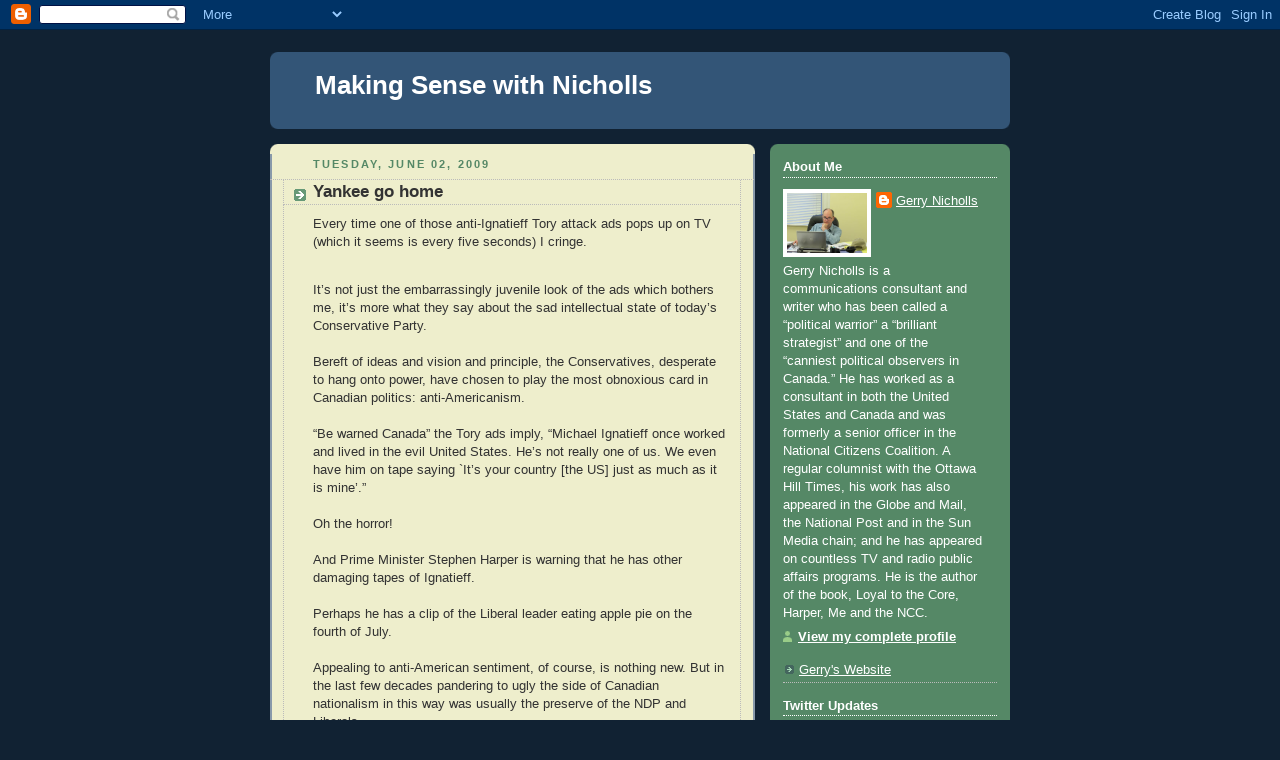

--- FILE ---
content_type: text/html; charset=UTF-8
request_url: https://gerrynicholls.blogspot.com/2009/06/yankee-go-home.html?showComment=1243953585829
body_size: 16716
content:
<!DOCTYPE html>
<html dir='ltr'>
<head>
<link href='https://www.blogger.com/static/v1/widgets/2944754296-widget_css_bundle.css' rel='stylesheet' type='text/css'/>
<meta content='text/html; charset=UTF-8' http-equiv='Content-Type'/>
<meta content='blogger' name='generator'/>
<link href='https://gerrynicholls.blogspot.com/favicon.ico' rel='icon' type='image/x-icon'/>
<link href='http://gerrynicholls.blogspot.com/2009/06/yankee-go-home.html' rel='canonical'/>
<link rel="alternate" type="application/atom+xml" title="Making Sense with Nicholls - Atom" href="https://gerrynicholls.blogspot.com/feeds/posts/default" />
<link rel="alternate" type="application/rss+xml" title="Making Sense with Nicholls - RSS" href="https://gerrynicholls.blogspot.com/feeds/posts/default?alt=rss" />
<link rel="service.post" type="application/atom+xml" title="Making Sense with Nicholls - Atom" href="https://www.blogger.com/feeds/17859678/posts/default" />

<link rel="alternate" type="application/atom+xml" title="Making Sense with Nicholls - Atom" href="https://gerrynicholls.blogspot.com/feeds/2630428349600104880/comments/default" />
<!--Can't find substitution for tag [blog.ieCssRetrofitLinks]-->
<link href='https://blogger.googleusercontent.com/img/b/R29vZ2xl/AVvXsEigzE_G0eI8k0BWBnK4RVtTNw7uyD62GZqGCl2EKCF-_hjn965EOwGx3xUGkmmf7UrdXDSUVGoMQm2SIN02WUEXcLKc_Vs0fL7zhLeKGksZVKtA5t1XwJG4TsKqsUspk3J40uB8/s320/US2.jpg' rel='image_src'/>
<meta content='http://gerrynicholls.blogspot.com/2009/06/yankee-go-home.html' property='og:url'/>
<meta content='Yankee go home' property='og:title'/>
<meta content='Every time one of those anti-Ignatieff Tory attack ads pops up on TV (which it seems is every five seconds) I cringe. It’s not just the emba...' property='og:description'/>
<meta content='https://blogger.googleusercontent.com/img/b/R29vZ2xl/AVvXsEigzE_G0eI8k0BWBnK4RVtTNw7uyD62GZqGCl2EKCF-_hjn965EOwGx3xUGkmmf7UrdXDSUVGoMQm2SIN02WUEXcLKc_Vs0fL7zhLeKGksZVKtA5t1XwJG4TsKqsUspk3J40uB8/w1200-h630-p-k-no-nu/US2.jpg' property='og:image'/>
<title>Making Sense with Nicholls: Yankee go home</title>
<style id='page-skin-1' type='text/css'><!--
/*
-----------------------------------------------
Blogger Template Style
Name:     Rounders 3
Date:     27 Feb 2004
Updated by: Blogger Team
----------------------------------------------- */
body {
background:#123;
margin:0;
text-align:center;
line-height: 1.5em;
font: x-small Trebuchet MS, Verdana, Arial, Sans-serif;
color:#333333;
font-size/* */:/**/small;
font-size: /**/small;
}
/* Page Structure
----------------------------------------------- */
/* The images which help create rounded corners depend on the
following widths and measurements. If you want to change
these measurements, the images will also need to change.
*/
#outer-wrapper {
width:740px;
margin:0 auto;
text-align:left;
font: normal normal 100% 'Trebuchet MS',Verdana,Arial,Sans-serif;
}
#main-wrap1 {
width:485px;
float:left;
background:#eeeecc url("https://resources.blogblog.com/blogblog/data/rounders3/corners_main_bot.gif") no-repeat left bottom;
margin:15px 0 0;
padding:0 0 10px;
color:#333333;
font-size:97%;
line-height:1.5em;
word-wrap: break-word; /* fix for long text breaking sidebar float in IE */
overflow: hidden;     /* fix for long non-text content breaking IE sidebar float */
}
#main-wrap2 {
float:left;
width:100%;
background:url("https://resources.blogblog.com/blogblog/data/rounders3/corners_main_top.gif") no-repeat left top;
padding:10px 0 0;
}
#main {
background:url("https://resources.blogblog.com/blogblog/data/rounders3/rails_main.gif") repeat-y left;
padding:0;
width:485px;
}
#sidebar-wrap {
width:240px;
float:right;
margin:15px 0 0;
font-size:97%;
line-height:1.5em;
word-wrap: break-word; /* fix for long text breaking sidebar float in IE */
overflow: hidden;     /* fix for long non-text content breaking IE sidebar float */
}
.main .widget {
margin-top: 4px;
width: 468px;
padding: 0 13px;
}
.main .Blog {
margin: 0;
padding: 0;
width: 484px;
}
/* Links
----------------------------------------------- */
a:link {
color: #445566;
}
a:visited {
color: #223344;
}
a:hover {
color: #223344;
}
a img {
border-width:0;
}
/* Blog Header
----------------------------------------------- */
#header-wrapper {
background:#335577 url("https://resources.blogblog.com/blogblog/data/rounders3/corners_cap_top.gif") no-repeat left top;
margin-top:22px;
margin-right:0;
margin-bottom:0;
margin-left:0;
padding-top:8px;
padding-right:0;
padding-bottom:0;
padding-left:0;
color:#ffffff;
}
#header {
background:url("https://resources.blogblog.com/blogblog/data/rounders3/corners_cap_bot.gif") no-repeat left bottom;
padding:0 15px 8px;
}
#header h1 {
margin:0;
padding:10px 30px 5px;
line-height:1.2em;
font: normal bold 200% 'Trebuchet MS',Verdana,Arial,Sans-serif;
}
#header a,
#header a:visited {
text-decoration:none;
color: #ffffff;
}
#header .description {
margin:0;
padding:5px 30px 10px;
line-height:1.5em;
font: normal normal 100% 'Trebuchet MS',Verdana,Arial,Sans-serif;
}
/* Posts
----------------------------------------------- */
h2.date-header {
margin-top:0;
margin-right:28px;
margin-bottom:0;
margin-left:43px;
font-size:85%;
line-height:2em;
text-transform:uppercase;
letter-spacing:.2em;
color:#558866;
}
.post {
margin:.3em 0 25px;
padding:0 13px;
border:1px dotted #bbbbbb;
border-width:1px 0;
}
.post h3 {
margin:0;
line-height:1.5em;
background:url("https://resources.blogblog.com/blogblog/data/rounders3/icon_arrow.gif") no-repeat 10px .5em;
display:block;
border:1px dotted #bbbbbb;
border-width:0 1px 1px;
padding-top:2px;
padding-right:14px;
padding-bottom:2px;
padding-left:29px;
color: #333333;
font: normal bold 135% 'Trebuchet MS',Verdana,Arial,Sans-serif;
}
.post h3 a, .post h3 a:visited {
text-decoration:none;
color: #333333;
}
a.title-link:hover {
background-color: #bbbbbb;
color: #333333;
}
.post-body {
border:1px dotted #bbbbbb;
border-width:0 1px 1px;
border-bottom-color:#eeeecc;
padding-top:10px;
padding-right:14px;
padding-bottom:1px;
padding-left:29px;
}
html>body .post-body {
border-bottom-width:0;
}
.post-body {
margin:0 0 .75em;
}
.post-body blockquote {
line-height:1.3em;
}
.post-footer {
background: #ffffff;
margin:0;
padding-top:2px;
padding-right:14px;
padding-bottom:2px;
padding-left:29px;
border:1px dotted #bbbbbb;
border-width:1px;
font-size:100%;
line-height:1.5em;
color: #666666;
}
/*
The first line of the post footer might only have floated text, so we need to give it a height.
The height comes from the post-footer line-height
*/
.post-footer-line-1 {
min-height:1.5em;
_height:1.5em;
}
.post-footer p {
margin: 0;
}
html>body .post-footer {
border-bottom-color:transparent;
}
.uncustomized-post-template .post-footer {
text-align: right;
}
.uncustomized-post-template .post-author,
.uncustomized-post-template .post-timestamp {
display: block;
float: left;
text-align:left;
margin-right: 4px;
}
.post-footer a {
color: #456;
}
.post-footer a:hover {
color: #234;
}
a.comment-link {
/* IE5.0/Win doesn't apply padding to inline elements,
so we hide these two declarations from it */
background/* */:/**/url("https://resources.blogblog.com/blogblog/data/rounders/icon_comment_left.gif") no-repeat left 45%;
padding-left:14px;
}
html>body a.comment-link {
/* Respecified, for IE5/Mac's benefit */
background:url("https://resources.blogblog.com/blogblog/data/rounders3/icon_comment_left.gif") no-repeat left 45%;
padding-left:14px;
}
.post img, table.tr-caption-container {
margin-top:0;
margin-right:0;
margin-bottom:5px;
margin-left:0;
padding:4px;
border:1px solid #bbbbbb;
}
.tr-caption-container img {
border: none;
margin: 0;
padding: 0;
}
blockquote {
margin:.75em 0;
border:1px dotted #bbbbbb;
border-width:1px 0;
padding:5px 15px;
color: #558866;
}
.post blockquote p {
margin:.5em 0;
}
#blog-pager-newer-link {
float: left;
margin-left: 13px;
}
#blog-pager-older-link {
float: right;
margin-right: 13px;
}
#blog-pager {
text-align: center;
}
.feed-links {
clear: both;
line-height: 2.5em;
margin-left: 13px;
}
/* Comments
----------------------------------------------- */
#comments {
margin:-25px 13px 0;
border:1px dotted #bbbbbb;
border-width:0 1px 1px;
padding-top:20px;
padding-right:0;
padding-bottom:15px;
padding-left:0;
}
#comments h4 {
margin:0 0 10px;
padding-top:0;
padding-right:14px;
padding-bottom:2px;
padding-left:29px;
border-bottom:1px dotted #bbbbbb;
font-size:120%;
line-height:1.4em;
color:#333333;
}
#comments-block {
margin-top:0;
margin-right:15px;
margin-bottom:0;
margin-left:9px;
}
.comment-author {
background:url("https://resources.blogblog.com/blogblog/data/rounders3/icon_comment_left.gif") no-repeat 2px .3em;
margin:.5em 0;
padding-top:0;
padding-right:0;
padding-bottom:0;
padding-left:20px;
font-weight:bold;
}
.comment-body {
margin:0 0 1.25em;
padding-top:0;
padding-right:0;
padding-bottom:0;
padding-left:20px;
}
.comment-body p {
margin:0 0 .5em;
}
.comment-footer {
margin:0 0 .5em;
padding-top:0;
padding-right:0;
padding-bottom:.75em;
padding-left:20px;
}
.comment-footer a:link {
color: #333;
}
.deleted-comment {
font-style:italic;
color:gray;
}
.comment-form {
padding-left:20px;
padding-right:5px;
}
#comments .comment-form h4 {
padding-left:0px;
}
/* Profile
----------------------------------------------- */
.profile-img {
float: left;
margin-top: 5px;
margin-right: 5px;
margin-bottom: 5px;
margin-left: 0;
border: 4px solid #ffffff;
}
.profile-datablock {
margin-top:0;
margin-right:15px;
margin-bottom:.5em;
margin-left:0;
padding-top:8px;
}
.profile-link {
background:url("https://resources.blogblog.com/blogblog/data/rounders3/icon_profile_left.gif") no-repeat left .1em;
padding-left:15px;
font-weight:bold;
}
.profile-textblock {
clear: both;
margin: 0;
}
.sidebar .clear, .main .widget .clear {
clear: both;
}
#sidebartop-wrap {
background:#558866 url("https://resources.blogblog.com/blogblog/data/rounders3/corners_prof_bot.gif") no-repeat left bottom;
margin:0px 0px 15px;
padding:0px 0px 10px;
color:#ffffff;
}
#sidebartop-wrap2 {
background:url("https://resources.blogblog.com/blogblog/data/rounders3/corners_prof_top.gif") no-repeat left top;
padding: 10px 0 0;
margin:0;
border-width:0;
}
#sidebartop h2 {
line-height:1.5em;
color:#ffffff;
border-bottom: 1px dotted #ffffff;
font: normal bold 100% 'Trebuchet MS',Verdana,Arial,Sans-serif;
margin-bottom: 0.5em;
}
#sidebartop a {
color: #ffffff;
}
#sidebartop a:hover {
color: #ffffff;
}
#sidebartop a:visited {
color: #ffffff;
}
#sidebar a {
color: #99ddbb;
}
#sidebar a:hover,
#sidebar a:visited {
color: #ffffff;
}
/* Sidebar Boxes
----------------------------------------------- */
.sidebar .widget {
margin:.5em 13px 1.25em;
padding:0 0px;
}
.widget-content {
margin-top: 0.5em;
}
#sidebarbottom-wrap1 {
background:#335577 url("https://resources.blogblog.com/blogblog/data/rounders3/corners_side_top.gif") no-repeat left top;
margin:0 0 15px;
padding:10px 0 0;
color: #ffffff;
}
#sidebarbottom-wrap2 {
background:url("https://resources.blogblog.com/blogblog/data/rounders3/corners_side_bot.gif") no-repeat left bottom;
padding:0 0 8px;
}
.sidebar h2 {
margin-top:0;
margin-right:0;
margin-bottom:.5em;
margin-left:0;
padding:0 0 .2em;
line-height:1.5em;
font:normal bold 100% 'Trebuchet MS',Verdana,Arial,Sans-serif;
}
.sidebar ul {
list-style:none;
margin:0 0 1.25em;
padding:0;
}
.sidebar ul li {
background:url("https://resources.blogblog.com/blogblog/data/rounders3/icon_arrow_sm.gif") no-repeat 2px .25em;
margin:0;
padding-top:0;
padding-right:0;
padding-bottom:3px;
padding-left:16px;
margin-bottom:3px;
border-bottom:1px dotted #bbbbbb;
line-height:1.4em;
}
.sidebar p {
margin:0 0 .6em;
}
#sidebar h2 {
color: #aabbcc;
border-bottom: 1px dotted #aabbcc;
}
/* Footer
----------------------------------------------- */
#footer-wrap1 {
clear:both;
margin:0 0 10px;
padding:15px 0 0;
}
#footer-wrap2 {
background:#335577 url("https://resources.blogblog.com/blogblog/data/rounders3/corners_cap_top.gif") no-repeat left top;
color:#ffffff;
}
#footer {
background:url("https://resources.blogblog.com/blogblog/data/rounders3/corners_cap_bot.gif") no-repeat left bottom;
padding:8px 15px;
}
#footer hr {display:none;}
#footer p {margin:0;}
#footer a {color:#ffffff;}
#footer .widget-content {
margin:0;
}
/** Page structure tweaks for layout editor wireframe */
body#layout #main-wrap1,
body#layout #sidebar-wrap,
body#layout #header-wrapper {
margin-top: 0;
}
body#layout #header, body#layout #header-wrapper,
body#layout #outer-wrapper {
margin-left:0,
margin-right: 0;
padding: 0;
}
body#layout #outer-wrapper {
width: 730px;
}
body#layout #footer-wrap1 {
padding-top: 0;
}

--></style>
<link href='https://www.blogger.com/dyn-css/authorization.css?targetBlogID=17859678&amp;zx=59ecb00b-12b0-4bf8-944c-7e2130110ce0' media='none' onload='if(media!=&#39;all&#39;)media=&#39;all&#39;' rel='stylesheet'/><noscript><link href='https://www.blogger.com/dyn-css/authorization.css?targetBlogID=17859678&amp;zx=59ecb00b-12b0-4bf8-944c-7e2130110ce0' rel='stylesheet'/></noscript>
<meta name='google-adsense-platform-account' content='ca-host-pub-1556223355139109'/>
<meta name='google-adsense-platform-domain' content='blogspot.com'/>

</head>
<body>
<div class='navbar section' id='navbar'><div class='widget Navbar' data-version='1' id='Navbar1'><script type="text/javascript">
    function setAttributeOnload(object, attribute, val) {
      if(window.addEventListener) {
        window.addEventListener('load',
          function(){ object[attribute] = val; }, false);
      } else {
        window.attachEvent('onload', function(){ object[attribute] = val; });
      }
    }
  </script>
<div id="navbar-iframe-container"></div>
<script type="text/javascript" src="https://apis.google.com/js/platform.js"></script>
<script type="text/javascript">
      gapi.load("gapi.iframes:gapi.iframes.style.bubble", function() {
        if (gapi.iframes && gapi.iframes.getContext) {
          gapi.iframes.getContext().openChild({
              url: 'https://www.blogger.com/navbar/17859678?po\x3d2630428349600104880\x26origin\x3dhttps://gerrynicholls.blogspot.com',
              where: document.getElementById("navbar-iframe-container"),
              id: "navbar-iframe"
          });
        }
      });
    </script><script type="text/javascript">
(function() {
var script = document.createElement('script');
script.type = 'text/javascript';
script.src = '//pagead2.googlesyndication.com/pagead/js/google_top_exp.js';
var head = document.getElementsByTagName('head')[0];
if (head) {
head.appendChild(script);
}})();
</script>
</div></div>
<div id='outer-wrapper'>
<div id='header-wrapper'>
<div class='header section' id='header'><div class='widget Header' data-version='1' id='Header1'>
<div id='header-inner'>
<div class='titlewrapper'>
<h1 class='title'>
<a href='https://gerrynicholls.blogspot.com/'>
Making Sense with Nicholls
</a>
</h1>
</div>
<div class='descriptionwrapper'>
<p class='description'><span>
</span></p>
</div>
</div>
</div></div>
</div>
<div id='crosscol-wrapper' style='text-align:center'>
<div class='crosscol no-items section' id='crosscol'></div>
</div>
<div id='main-wrap1'><div id='main-wrap2'>
<div class='main section' id='main'><div class='widget Blog' data-version='1' id='Blog1'>
<div class='blog-posts hfeed'>

          <div class="date-outer">
        
<h2 class='date-header'><span>Tuesday, June 02, 2009</span></h2>

          <div class="date-posts">
        
<div class='post-outer'>
<div class='post hentry uncustomized-post-template' itemprop='blogPost' itemscope='itemscope' itemtype='http://schema.org/BlogPosting'>
<meta content='https://blogger.googleusercontent.com/img/b/R29vZ2xl/AVvXsEigzE_G0eI8k0BWBnK4RVtTNw7uyD62GZqGCl2EKCF-_hjn965EOwGx3xUGkmmf7UrdXDSUVGoMQm2SIN02WUEXcLKc_Vs0fL7zhLeKGksZVKtA5t1XwJG4TsKqsUspk3J40uB8/s320/US2.jpg' itemprop='image_url'/>
<meta content='17859678' itemprop='blogId'/>
<meta content='2630428349600104880' itemprop='postId'/>
<a name='2630428349600104880'></a>
<h3 class='post-title entry-title' itemprop='name'>
Yankee go home
</h3>
<div class='post-header'>
<div class='post-header-line-1'></div>
</div>
<div class='post-body entry-content' id='post-body-2630428349600104880' itemprop='description articleBody'>
Every time one of those anti-Ignatieff Tory attack ads pops up on TV (which it seems is every five seconds) I cringe. <div><div><br /><p>It&#8217;s not just the embarrassingly juvenile look of the ads which bothers me, it&#8217;s more what they say about the sad intellectual state of today&#8217;s Conservative Party.<br /><br />Bereft of ideas and vision and principle, the Conservatives, desperate to hang onto power, have chosen to play the most obnoxious card in Canadian politics: anti-Americanism.<br /><br />&#8220;Be warned Canada&#8221; the Tory ads imply, &#8220;Michael Ignatieff once worked and lived in the evil United States. He&#8217;s not really one of us. We even have him on tape saying `It&#8217;s your country [the US] just as much as it is mine&#8217;.&#8221;<br /><br />Oh the horror!<br /><br />And Prime Minister Stephen Harper is warning that he has other damaging tapes of Ignatieff.<br /><br />Perhaps he has a clip of the Liberal leader eating apple pie on the fourth of July.<br /><br />Appealing to anti-American sentiment, of course, is nothing new. But in the last few decades pandering to ugly the side of Canadian nationalism in this way was usually the preserve of the NDP and Liberals. </p><p>Now bashing Americans is non-partisan.<br /><br />Oh and just in case the anti-Americanism of the Tory TV ads is too subtle somebody dispatched this clown to pound the message home. <img alt="" border="0" id="BLOGGER_PHOTO_ID_5342717359153590642" src="https://blogger.googleusercontent.com/img/b/R29vZ2xl/AVvXsEigzE_G0eI8k0BWBnK4RVtTNw7uyD62GZqGCl2EKCF-_hjn965EOwGx3xUGkmmf7UrdXDSUVGoMQm2SIN02WUEXcLKc_Vs0fL7zhLeKGksZVKtA5t1XwJG4TsKqsUspk3J40uB8/s320/US2.jpg" style="DISPLAY: block; MARGIN: 0px auto 10px; WIDTH: 284px; CURSOR: hand; HEIGHT: 320px; TEXT-ALIGN: center" /> </p><p></p><p>But I guess we better get used to this style of politics. With its massive deficits and corporate bailouts, the Conservatives can no longer represent themselves as a pro-free market party.<br /><br />Maybe they should call themselves the Petty Populist Party.</p></div></div>
<div style='clear: both;'></div>
</div>
<div class='post-footer'>
<div class='post-footer-line post-footer-line-1'>
<span class='post-author vcard'>
Posted by
<span class='fn' itemprop='author' itemscope='itemscope' itemtype='http://schema.org/Person'>
<meta content='https://www.blogger.com/profile/10496716615185797501' itemprop='url'/>
<a class='g-profile' href='https://www.blogger.com/profile/10496716615185797501' rel='author' title='author profile'>
<span itemprop='name'>Gerry Nicholls</span>
</a>
</span>
</span>
<span class='post-timestamp'>
at
<meta content='http://gerrynicholls.blogspot.com/2009/06/yankee-go-home.html' itemprop='url'/>
<a class='timestamp-link' href='https://gerrynicholls.blogspot.com/2009/06/yankee-go-home.html' rel='bookmark' title='permanent link'><abbr class='published' itemprop='datePublished' title='2009-06-02T09:09:00-04:00'>9:09 AM</abbr></a>
</span>
<span class='post-comment-link'>
</span>
<span class='post-icons'>
<span class='item-action'>
<a href='https://www.blogger.com/email-post/17859678/2630428349600104880' title='Email Post'>
<img alt='' class='icon-action' height='13' src='https://resources.blogblog.com/img/icon18_email.gif' width='18'/>
</a>
</span>
<span class='item-control blog-admin pid-2116112793'>
<a href='https://www.blogger.com/post-edit.g?blogID=17859678&postID=2630428349600104880&from=pencil' title='Edit Post'>
<img alt='' class='icon-action' height='18' src='https://resources.blogblog.com/img/icon18_edit_allbkg.gif' width='18'/>
</a>
</span>
</span>
<div class='post-share-buttons goog-inline-block'>
<a class='goog-inline-block share-button sb-email' href='https://www.blogger.com/share-post.g?blogID=17859678&postID=2630428349600104880&target=email' target='_blank' title='Email This'><span class='share-button-link-text'>Email This</span></a><a class='goog-inline-block share-button sb-blog' href='https://www.blogger.com/share-post.g?blogID=17859678&postID=2630428349600104880&target=blog' onclick='window.open(this.href, "_blank", "height=270,width=475"); return false;' target='_blank' title='BlogThis!'><span class='share-button-link-text'>BlogThis!</span></a><a class='goog-inline-block share-button sb-twitter' href='https://www.blogger.com/share-post.g?blogID=17859678&postID=2630428349600104880&target=twitter' target='_blank' title='Share to X'><span class='share-button-link-text'>Share to X</span></a><a class='goog-inline-block share-button sb-facebook' href='https://www.blogger.com/share-post.g?blogID=17859678&postID=2630428349600104880&target=facebook' onclick='window.open(this.href, "_blank", "height=430,width=640"); return false;' target='_blank' title='Share to Facebook'><span class='share-button-link-text'>Share to Facebook</span></a><a class='goog-inline-block share-button sb-pinterest' href='https://www.blogger.com/share-post.g?blogID=17859678&postID=2630428349600104880&target=pinterest' target='_blank' title='Share to Pinterest'><span class='share-button-link-text'>Share to Pinterest</span></a>
</div>
</div>
<div class='post-footer-line post-footer-line-2'>
<span class='post-labels'>
</span>
</div>
<div class='post-footer-line post-footer-line-3'>
<span class='post-location'>
</span>
</div>
</div>
</div>
<div class='comments' id='comments'>
<a name='comments'></a>
<h4>18 comments:</h4>
<div id='Blog1_comments-block-wrapper'>
<dl class='avatar-comment-indent' id='comments-block'>
<dt class='comment-author ' id='c3917058352870214459'>
<a name='c3917058352870214459'></a>
<div class="avatar-image-container avatar-stock"><span dir="ltr"><a href="https://www.blogger.com/profile/03736137844334640019" target="" rel="nofollow" onclick="" class="avatar-hovercard" id="av-3917058352870214459-03736137844334640019"><img src="//www.blogger.com/img/blogger_logo_round_35.png" width="35" height="35" alt="" title="Blame Crash">

</a></span></div>
<a href='https://www.blogger.com/profile/03736137844334640019' rel='nofollow'>Blame Crash</a>
said...
</dt>
<dd class='comment-body' id='Blog1_cmt-3917058352870214459'>
<p>
I'd of thought you'd be cheering on these ads because they were SOOO not going to work.    Instead, all we get is this "Tiffy over Iffy" of yours.<br />Your spin has gone all wobbly. That&#8217;s pretty obvious to see.
</p>
</dd>
<dd class='comment-footer'>
<span class='comment-timestamp'>
<a href='https://gerrynicholls.blogspot.com/2009/06/yankee-go-home.html?showComment=1243950814427#c3917058352870214459' title='comment permalink'>
9:53 AM
</a>
<span class='item-control blog-admin pid-1186158413'>
<a class='comment-delete' href='https://www.blogger.com/comment/delete/17859678/3917058352870214459' title='Delete Comment'>
<img src='https://resources.blogblog.com/img/icon_delete13.gif'/>
</a>
</span>
</span>
</dd>
<dt class='comment-author blog-author' id='c4733296829700237012'>
<a name='c4733296829700237012'></a>
<div class="avatar-image-container vcard"><span dir="ltr"><a href="https://www.blogger.com/profile/10496716615185797501" target="" rel="nofollow" onclick="" class="avatar-hovercard" id="av-4733296829700237012-10496716615185797501"><img src="https://resources.blogblog.com/img/blank.gif" width="35" height="35" class="delayLoad" style="display: none;" longdesc="//blogger.googleusercontent.com/img/b/R29vZ2xl/AVvXsEhBr04giOToZxvCBGW1tt3us3K8x0e9ULsHTU2S3xroAcjQ7COGTWYW7YNnsHc3J2cyNyspFkVD3vJHlw_a9J-uGMl7nG1JWQdUnmE4GXzNjqJMcFD5jKSlzUSPrbDtS_o/s45-c/28603_452552556216_624951216_6359460_3369191_n.jpg" alt="" title="Gerry Nicholls">

<noscript><img src="//blogger.googleusercontent.com/img/b/R29vZ2xl/AVvXsEhBr04giOToZxvCBGW1tt3us3K8x0e9ULsHTU2S3xroAcjQ7COGTWYW7YNnsHc3J2cyNyspFkVD3vJHlw_a9J-uGMl7nG1JWQdUnmE4GXzNjqJMcFD5jKSlzUSPrbDtS_o/s45-c/28603_452552556216_624951216_6359460_3369191_n.jpg" width="35" height="35" class="photo" alt=""></noscript></a></span></div>
<a href='https://www.blogger.com/profile/10496716615185797501' rel='nofollow'>Gerry Nicholls</a>
said...
</dt>
<dd class='comment-body' id='Blog1_cmt-4733296829700237012'>
<p>
Blame Crash:<br /><br />This posting is about my philosophic opposition to the ads, as a principled conservative.<br /><br />As a communications professional and looking at it pragmatically I think the ads are bad messaging and won't work.
</p>
</dd>
<dd class='comment-footer'>
<span class='comment-timestamp'>
<a href='https://gerrynicholls.blogspot.com/2009/06/yankee-go-home.html?showComment=1243951707534#c4733296829700237012' title='comment permalink'>
10:08 AM
</a>
<span class='item-control blog-admin pid-2116112793'>
<a class='comment-delete' href='https://www.blogger.com/comment/delete/17859678/4733296829700237012' title='Delete Comment'>
<img src='https://resources.blogblog.com/img/icon_delete13.gif'/>
</a>
</span>
</span>
</dd>
<dt class='comment-author ' id='c8116214491459018996'>
<a name='c8116214491459018996'></a>
<div class="avatar-image-container avatar-stock"><span dir="ltr"><img src="//resources.blogblog.com/img/blank.gif" width="35" height="35" alt="" title="Anonymous">

</span></div>
Anonymous
said...
</dt>
<dd class='comment-body' id='Blog1_cmt-8116214491459018996'>
<p>
I doubt you will post this so a personal reply would be appreciated. Are you ever going to overcome your bitterness towards Mr Harper??<br /><br />Rob C
</p>
</dd>
<dd class='comment-footer'>
<span class='comment-timestamp'>
<a href='https://gerrynicholls.blogspot.com/2009/06/yankee-go-home.html?showComment=1243953393902#c8116214491459018996' title='comment permalink'>
10:36 AM
</a>
<span class='item-control blog-admin pid-1860499619'>
<a class='comment-delete' href='https://www.blogger.com/comment/delete/17859678/8116214491459018996' title='Delete Comment'>
<img src='https://resources.blogblog.com/img/icon_delete13.gif'/>
</a>
</span>
</span>
</dd>
<dt class='comment-author blog-author' id='c6804600062311111597'>
<a name='c6804600062311111597'></a>
<div class="avatar-image-container vcard"><span dir="ltr"><a href="https://www.blogger.com/profile/10496716615185797501" target="" rel="nofollow" onclick="" class="avatar-hovercard" id="av-6804600062311111597-10496716615185797501"><img src="https://resources.blogblog.com/img/blank.gif" width="35" height="35" class="delayLoad" style="display: none;" longdesc="//blogger.googleusercontent.com/img/b/R29vZ2xl/AVvXsEhBr04giOToZxvCBGW1tt3us3K8x0e9ULsHTU2S3xroAcjQ7COGTWYW7YNnsHc3J2cyNyspFkVD3vJHlw_a9J-uGMl7nG1JWQdUnmE4GXzNjqJMcFD5jKSlzUSPrbDtS_o/s45-c/28603_452552556216_624951216_6359460_3369191_n.jpg" alt="" title="Gerry Nicholls">

<noscript><img src="//blogger.googleusercontent.com/img/b/R29vZ2xl/AVvXsEhBr04giOToZxvCBGW1tt3us3K8x0e9ULsHTU2S3xroAcjQ7COGTWYW7YNnsHc3J2cyNyspFkVD3vJHlw_a9J-uGMl7nG1JWQdUnmE4GXzNjqJMcFD5jKSlzUSPrbDtS_o/s45-c/28603_452552556216_624951216_6359460_3369191_n.jpg" width="35" height="35" class="photo" alt=""></noscript></a></span></div>
<a href='https://www.blogger.com/profile/10496716615185797501' rel='nofollow'>Gerry Nicholls</a>
said...
</dt>
<dd class='comment-body' id='Blog1_cmt-6804600062311111597'>
<p>
Rob C.<br /><br />The emotion I associate with PM Harper isn't bitterness; it's sadness.
</p>
</dd>
<dd class='comment-footer'>
<span class='comment-timestamp'>
<a href='https://gerrynicholls.blogspot.com/2009/06/yankee-go-home.html?showComment=1243953585829#c6804600062311111597' title='comment permalink'>
10:39 AM
</a>
<span class='item-control blog-admin pid-2116112793'>
<a class='comment-delete' href='https://www.blogger.com/comment/delete/17859678/6804600062311111597' title='Delete Comment'>
<img src='https://resources.blogblog.com/img/icon_delete13.gif'/>
</a>
</span>
</span>
</dd>
<dt class='comment-author ' id='c80691546687711977'>
<a name='c80691546687711977'></a>
<div class="avatar-image-container avatar-stock"><span dir="ltr"><img src="//resources.blogblog.com/img/blank.gif" width="35" height="35" alt="" title="Brrr">

</span></div>
Brrr
said...
</dt>
<dd class='comment-body' id='Blog1_cmt-80691546687711977'>
<p>
I'm not a fan of a lot of things that Harper has turned out to be. Far more left wing that I ever would have imagined.<br /><br />The ads on the other hand, I like them. Not anti-american in the least, they just show what a blatant opportunist Iffy is. If nothing else, the ads motivated me to send more money in the party.
</p>
</dd>
<dd class='comment-footer'>
<span class='comment-timestamp'>
<a href='https://gerrynicholls.blogspot.com/2009/06/yankee-go-home.html?showComment=1243955262223#c80691546687711977' title='comment permalink'>
11:07 AM
</a>
<span class='item-control blog-admin pid-1860499619'>
<a class='comment-delete' href='https://www.blogger.com/comment/delete/17859678/80691546687711977' title='Delete Comment'>
<img src='https://resources.blogblog.com/img/icon_delete13.gif'/>
</a>
</span>
</span>
</dd>
<dt class='comment-author ' id='c4988107403832103756'>
<a name='c4988107403832103756'></a>
<div class="avatar-image-container avatar-stock"><span dir="ltr"><img src="//resources.blogblog.com/img/blank.gif" width="35" height="35" alt="" title="Anonymous">

</span></div>
Anonymous
said...
</dt>
<dd class='comment-body' id='Blog1_cmt-4988107403832103756'>
<p>
So would you rather have Canadians not know that the guy running for PM lived out of the country most of his life or that he considers himself an American?  The MSM wont tell them so if not the CPC then who will tell them?  I think it's important for people to have this info and if the media won't do it's job then somebody has to.  These ads are a necessity because of the broken,corrupted media system in this country, not the fault of the CPC. Libs have a billion dollar+ /year propaganda network with the most disgusting/untruthful smears against CPC running round the clock(and hiding any Lib bad news). And it's wrong to fight back with a few small ads to counter it?<br />TJS
</p>
</dd>
<dd class='comment-footer'>
<span class='comment-timestamp'>
<a href='https://gerrynicholls.blogspot.com/2009/06/yankee-go-home.html?showComment=1243956988339#c4988107403832103756' title='comment permalink'>
11:36 AM
</a>
<span class='item-control blog-admin pid-1860499619'>
<a class='comment-delete' href='https://www.blogger.com/comment/delete/17859678/4988107403832103756' title='Delete Comment'>
<img src='https://resources.blogblog.com/img/icon_delete13.gif'/>
</a>
</span>
</span>
</dd>
<dt class='comment-author ' id='c5692509696244636826'>
<a name='c5692509696244636826'></a>
<div class="avatar-image-container avatar-stock"><span dir="ltr"><img src="//resources.blogblog.com/img/blank.gif" width="35" height="35" alt="" title="Anonymous">

</span></div>
Anonymous
said...
</dt>
<dd class='comment-body' id='Blog1_cmt-5692509696244636826'>
<p>
You can call it sadness, but it comes across as bitterness.  <br />I will never forget the Liberal add pointing a gun at the viewer, or the 'soldiers in our streets' ad.  <br />This is tame, truthful advertising by comparison.
</p>
</dd>
<dd class='comment-footer'>
<span class='comment-timestamp'>
<a href='https://gerrynicholls.blogspot.com/2009/06/yankee-go-home.html?showComment=1243957621859#c5692509696244636826' title='comment permalink'>
11:47 AM
</a>
<span class='item-control blog-admin pid-1860499619'>
<a class='comment-delete' href='https://www.blogger.com/comment/delete/17859678/5692509696244636826' title='Delete Comment'>
<img src='https://resources.blogblog.com/img/icon_delete13.gif'/>
</a>
</span>
</span>
</dd>
<dt class='comment-author ' id='c3593540655833054424'>
<a name='c3593540655833054424'></a>
<div class="avatar-image-container avatar-stock"><span dir="ltr"><img src="//resources.blogblog.com/img/blank.gif" width="35" height="35" alt="" title="Anonymous">

</span></div>
Anonymous
said...
</dt>
<dd class='comment-body' id='Blog1_cmt-3593540655833054424'>
<p>
A little honesty Mr Nicholls please, There is no anti-Americanism in the ads nor are they attack ads, they simply inform Canadians of who the Iffy one is, what he has said in the past and what he feels for Canada(nothing).
</p>
</dd>
<dd class='comment-footer'>
<span class='comment-timestamp'>
<a href='https://gerrynicholls.blogspot.com/2009/06/yankee-go-home.html?showComment=1243957844892#c3593540655833054424' title='comment permalink'>
11:50 AM
</a>
<span class='item-control blog-admin pid-1860499619'>
<a class='comment-delete' href='https://www.blogger.com/comment/delete/17859678/3593540655833054424' title='Delete Comment'>
<img src='https://resources.blogblog.com/img/icon_delete13.gif'/>
</a>
</span>
</span>
</dd>
<dt class='comment-author ' id='c2575842395981996563'>
<a name='c2575842395981996563'></a>
<div class="avatar-image-container avatar-stock"><span dir="ltr"><img src="//resources.blogblog.com/img/blank.gif" width="35" height="35" alt="" title="Anonymous">

</span></div>
Anonymous
said...
</dt>
<dd class='comment-body' id='Blog1_cmt-2575842395981996563'>
<p>
Gerry. What would you have done differently than Mr. Harper if you were PM in a minority governing situation?<br />Rob C
</p>
</dd>
<dd class='comment-footer'>
<span class='comment-timestamp'>
<a href='https://gerrynicholls.blogspot.com/2009/06/yankee-go-home.html?showComment=1243958577569#c2575842395981996563' title='comment permalink'>
12:02 PM
</a>
<span class='item-control blog-admin pid-1860499619'>
<a class='comment-delete' href='https://www.blogger.com/comment/delete/17859678/2575842395981996563' title='Delete Comment'>
<img src='https://resources.blogblog.com/img/icon_delete13.gif'/>
</a>
</span>
</span>
</dd>
<dt class='comment-author ' id='c8095375204575371502'>
<a name='c8095375204575371502'></a>
<div class="avatar-image-container avatar-stock"><span dir="ltr"><img src="//resources.blogblog.com/img/blank.gif" width="35" height="35" alt="" title="Anonymous">

</span></div>
Anonymous
said...
</dt>
<dd class='comment-body' id='Blog1_cmt-8095375204575371502'>
<p>
If that&#39;s the way people are interpreting the ad I would be surprised because I didn&#39;t think that was what was implied. I always thought the ad was about oportunism and how Michael had no real connection to Canada anymore, since he was ready to identify himself with another country and hadn&#39;t been in ours for so many years.If he had said the same thing on tape about britain while he was over there I would assume I would have seen that as well.<br /><br />But you may be right that it was infered by some that way due to the popular obsession with the U.S., almost 100% of the newspaper &amp; magazine reports I have read on Iggy have said he spent most of his time outside of Canada in the U.S. but he was in Britain until he moved to work at Harvard in 2000, but that is never the way it is conveyed in the Canadian Press. So there does seem to be a warping of reality in Canadian&#39;s &amp; the Canadian Press&#39; mind when anything about the U.S. is mentioned.
</p>
</dd>
<dd class='comment-footer'>
<span class='comment-timestamp'>
<a href='https://gerrynicholls.blogspot.com/2009/06/yankee-go-home.html?showComment=1243959407359#c8095375204575371502' title='comment permalink'>
12:16 PM
</a>
<span class='item-control blog-admin pid-1860499619'>
<a class='comment-delete' href='https://www.blogger.com/comment/delete/17859678/8095375204575371502' title='Delete Comment'>
<img src='https://resources.blogblog.com/img/icon_delete13.gif'/>
</a>
</span>
</span>
</dd>
<dt class='comment-author ' id='c8637047170629465231'>
<a name='c8637047170629465231'></a>
<div class="avatar-image-container vcard"><span dir="ltr"><a href="https://www.blogger.com/profile/11002593634392269611" target="" rel="nofollow" onclick="" class="avatar-hovercard" id="av-8637047170629465231-11002593634392269611"><img src="https://resources.blogblog.com/img/blank.gif" width="35" height="35" class="delayLoad" style="display: none;" longdesc="//3.bp.blogspot.com/_BUBy95YyKLQ/S2ZxwIEC_GI/AAAAAAAAAK0/t33ISjEbwiA/S45-s35/Mom%2Band%2BDad%2Bin%2BBackyard%2B001.jpg" alt="" title="Platty">

<noscript><img src="//3.bp.blogspot.com/_BUBy95YyKLQ/S2ZxwIEC_GI/AAAAAAAAAK0/t33ISjEbwiA/S45-s35/Mom%2Band%2BDad%2Bin%2BBackyard%2B001.jpg" width="35" height="35" class="photo" alt=""></noscript></a></span></div>
<a href='https://www.blogger.com/profile/11002593634392269611' rel='nofollow'>Platty</a>
said...
</dt>
<dd class='comment-body' id='Blog1_cmt-8637047170629465231'>
<p>
How off the hook do you think the Liberal Party of Canada, and their cheerleaders in the MSM, would be if it were Stephen Harper who had been out of the country for over Three Decades? If it was Stephen Harper who said "My America"?<br /><br />I guess we could go back to the old school Conservative party way of doing things Gerry, one that was always going to take the high road, no matter that all it ever did was pave that road for the Liberals to swoop in and have a seat in the government benches..<br /><br />As for whether or not it will be effective, the Conservatives have given Canadians the facts, something the MSM was not willing to do.
</p>
</dd>
<dd class='comment-footer'>
<span class='comment-timestamp'>
<a href='https://gerrynicholls.blogspot.com/2009/06/yankee-go-home.html?showComment=1243962948534#c8637047170629465231' title='comment permalink'>
1:15 PM
</a>
<span class='item-control blog-admin pid-1773984195'>
<a class='comment-delete' href='https://www.blogger.com/comment/delete/17859678/8637047170629465231' title='Delete Comment'>
<img src='https://resources.blogblog.com/img/icon_delete13.gif'/>
</a>
</span>
</span>
</dd>
<dt class='comment-author ' id='c2165631081827695642'>
<a name='c2165631081827695642'></a>
<div class="avatar-image-container avatar-stock"><span dir="ltr"><img src="//resources.blogblog.com/img/blank.gif" width="35" height="35" alt="" title="Anonymous">

</span></div>
Anonymous
said...
</dt>
<dd class='comment-body' id='Blog1_cmt-2165631081827695642'>
<p>
Gerry..What would you have done differently if you were in Mr.Harper's position  in a minority government?<br /><br />Rob C
</p>
</dd>
<dd class='comment-footer'>
<span class='comment-timestamp'>
<a href='https://gerrynicholls.blogspot.com/2009/06/yankee-go-home.html?showComment=1243964396810#c2165631081827695642' title='comment permalink'>
1:39 PM
</a>
<span class='item-control blog-admin pid-1860499619'>
<a class='comment-delete' href='https://www.blogger.com/comment/delete/17859678/2165631081827695642' title='Delete Comment'>
<img src='https://resources.blogblog.com/img/icon_delete13.gif'/>
</a>
</span>
</span>
</dd>
<dt class='comment-author ' id='c6936525475736613986'>
<a name='c6936525475736613986'></a>
<div class="avatar-image-container avatar-stock"><span dir="ltr"><img src="//resources.blogblog.com/img/blank.gif" width="35" height="35" alt="" title="Anonymous">

</span></div>
Anonymous
said...
</dt>
<dd class='comment-body' id='Blog1_cmt-6936525475736613986'>
<p>
The voice doing them is terrible.<br />They sound like a school yard taunt instead of adults trying to convey a message.<br />The CPC communications is a complete disaster.<br />People will vote for good government.
</p>
</dd>
<dd class='comment-footer'>
<span class='comment-timestamp'>
<a href='https://gerrynicholls.blogspot.com/2009/06/yankee-go-home.html?showComment=1243973709919#c6936525475736613986' title='comment permalink'>
4:15 PM
</a>
<span class='item-control blog-admin pid-1860499619'>
<a class='comment-delete' href='https://www.blogger.com/comment/delete/17859678/6936525475736613986' title='Delete Comment'>
<img src='https://resources.blogblog.com/img/icon_delete13.gif'/>
</a>
</span>
</span>
</dd>
<dt class='comment-author ' id='c1702270747718780203'>
<a name='c1702270747718780203'></a>
<div class="avatar-image-container avatar-stock"><span dir="ltr"><a href="https://www.blogger.com/profile/05055149772363893160" target="" rel="nofollow" onclick="" class="avatar-hovercard" id="av-1702270747718780203-05055149772363893160"><img src="//www.blogger.com/img/blogger_logo_round_35.png" width="35" height="35" alt="" title="treb">

</a></span></div>
<a href='https://www.blogger.com/profile/05055149772363893160' rel='nofollow'>treb</a>
said...
</dt>
<dd class='comment-body' id='Blog1_cmt-1702270747718780203'>
<p>
Your losing it Gerry..A truth ad is not an attack ad.A big difference.And they are working because even you are talking about them.I think maybe you should join the Liberal side for awhile to get the truth ..And PM Harper will forgive you if you just stop backing him for awhile.
</p>
</dd>
<dd class='comment-footer'>
<span class='comment-timestamp'>
<a href='https://gerrynicholls.blogspot.com/2009/06/yankee-go-home.html?showComment=1243979830612#c1702270747718780203' title='comment permalink'>
5:57 PM
</a>
<span class='item-control blog-admin pid-1812359379'>
<a class='comment-delete' href='https://www.blogger.com/comment/delete/17859678/1702270747718780203' title='Delete Comment'>
<img src='https://resources.blogblog.com/img/icon_delete13.gif'/>
</a>
</span>
</span>
</dd>
<dt class='comment-author ' id='c8705579365353171787'>
<a name='c8705579365353171787'></a>
<div class="avatar-image-container avatar-stock"><span dir="ltr"><img src="//resources.blogblog.com/img/blank.gif" width="35" height="35" alt="" title="Anonymous">

</span></div>
Anonymous
said...
</dt>
<dd class='comment-body' id='Blog1_cmt-8705579365353171787'>
<p>
Would take responders more seriously if they acted like grown ups and quit using grammar school nicknames like Iffy.<br /><br />Actually, I think kids are more adult than that.
</p>
</dd>
<dd class='comment-footer'>
<span class='comment-timestamp'>
<a href='https://gerrynicholls.blogspot.com/2009/06/yankee-go-home.html?showComment=1243984552031#c8705579365353171787' title='comment permalink'>
7:15 PM
</a>
<span class='item-control blog-admin pid-1860499619'>
<a class='comment-delete' href='https://www.blogger.com/comment/delete/17859678/8705579365353171787' title='Delete Comment'>
<img src='https://resources.blogblog.com/img/icon_delete13.gif'/>
</a>
</span>
</span>
</dd>
<dt class='comment-author ' id='c5999154703222362818'>
<a name='c5999154703222362818'></a>
<div class="avatar-image-container vcard"><span dir="ltr"><a href="https://www.blogger.com/profile/11002593634392269611" target="" rel="nofollow" onclick="" class="avatar-hovercard" id="av-5999154703222362818-11002593634392269611"><img src="https://resources.blogblog.com/img/blank.gif" width="35" height="35" class="delayLoad" style="display: none;" longdesc="//3.bp.blogspot.com/_BUBy95YyKLQ/S2ZxwIEC_GI/AAAAAAAAAK0/t33ISjEbwiA/S45-s35/Mom%2Band%2BDad%2Bin%2BBackyard%2B001.jpg" alt="" title="Platty">

<noscript><img src="//3.bp.blogspot.com/_BUBy95YyKLQ/S2ZxwIEC_GI/AAAAAAAAAK0/t33ISjEbwiA/S45-s35/Mom%2Band%2BDad%2Bin%2BBackyard%2B001.jpg" width="35" height="35" class="photo" alt=""></noscript></a></span></div>
<a href='https://www.blogger.com/profile/11002593634392269611' rel='nofollow'>Platty</a>
said...
</dt>
<dd class='comment-body' id='Blog1_cmt-5999154703222362818'>
<p>
There are some commentors on here who have asked you some interesting questions Gerry, please don't be like Ignatieff and just answer the ones that appeal to you.
</p>
</dd>
<dd class='comment-footer'>
<span class='comment-timestamp'>
<a href='https://gerrynicholls.blogspot.com/2009/06/yankee-go-home.html?showComment=1243986473890#c5999154703222362818' title='comment permalink'>
7:47 PM
</a>
<span class='item-control blog-admin pid-1773984195'>
<a class='comment-delete' href='https://www.blogger.com/comment/delete/17859678/5999154703222362818' title='Delete Comment'>
<img src='https://resources.blogblog.com/img/icon_delete13.gif'/>
</a>
</span>
</span>
</dd>
<dt class='comment-author ' id='c2777392701269938942'>
<a name='c2777392701269938942'></a>
<div class="avatar-image-container avatar-stock"><span dir="ltr"><img src="//resources.blogblog.com/img/blank.gif" width="35" height="35" alt="" title="Anonymous">

</span></div>
Anonymous
said...
</dt>
<dd class='comment-body' id='Blog1_cmt-2777392701269938942'>
<p>
Sorry Crash,Treb and &quot;anonymous&quot;..these attack ads are blatantly attempting to capitalize on anti-US sentiment.  It&#39;s lame and of course lacks any substance.  <br /><br />It&#39;s obvious that the Conservatives cannot differentiate themselves fromn the Libs and are resorting to these panifully desperate ads.<br /><br />Gerry, you nailed it again.<br /><br /><br />FLAVRFLAV
</p>
</dd>
<dd class='comment-footer'>
<span class='comment-timestamp'>
<a href='https://gerrynicholls.blogspot.com/2009/06/yankee-go-home.html?showComment=1243992182195#c2777392701269938942' title='comment permalink'>
9:23 PM
</a>
<span class='item-control blog-admin pid-1860499619'>
<a class='comment-delete' href='https://www.blogger.com/comment/delete/17859678/2777392701269938942' title='Delete Comment'>
<img src='https://resources.blogblog.com/img/icon_delete13.gif'/>
</a>
</span>
</span>
</dd>
<dt class='comment-author blog-author' id='c861649136621846595'>
<a name='c861649136621846595'></a>
<div class="avatar-image-container vcard"><span dir="ltr"><a href="https://www.blogger.com/profile/10496716615185797501" target="" rel="nofollow" onclick="" class="avatar-hovercard" id="av-861649136621846595-10496716615185797501"><img src="https://resources.blogblog.com/img/blank.gif" width="35" height="35" class="delayLoad" style="display: none;" longdesc="//blogger.googleusercontent.com/img/b/R29vZ2xl/AVvXsEhBr04giOToZxvCBGW1tt3us3K8x0e9ULsHTU2S3xroAcjQ7COGTWYW7YNnsHc3J2cyNyspFkVD3vJHlw_a9J-uGMl7nG1JWQdUnmE4GXzNjqJMcFD5jKSlzUSPrbDtS_o/s45-c/28603_452552556216_624951216_6359460_3369191_n.jpg" alt="" title="Gerry Nicholls">

<noscript><img src="//blogger.googleusercontent.com/img/b/R29vZ2xl/AVvXsEhBr04giOToZxvCBGW1tt3us3K8x0e9ULsHTU2S3xroAcjQ7COGTWYW7YNnsHc3J2cyNyspFkVD3vJHlw_a9J-uGMl7nG1JWQdUnmE4GXzNjqJMcFD5jKSlzUSPrbDtS_o/s45-c/28603_452552556216_624951216_6359460_3369191_n.jpg" width="35" height="35" class="photo" alt=""></noscript></a></span></div>
<a href='https://www.blogger.com/profile/10496716615185797501' rel='nofollow'>Gerry Nicholls</a>
said...
</dt>
<dd class='comment-body' id='Blog1_cmt-861649136621846595'>
<p>
You&#8217;re absolutely right Platty.  See below some of the questions gleaned from the various comments.<br /><br />Q. Why don&#8217;t you offer unthinking obedience to the Great Leader?<br /><br />A. I have not yet been assimilated into the Conservative Hive Mind.<br /><br />Q. What do you have against negative ads &#8230;oops forgive me if you are reading this Great Leader, I meant to say &#8220;Truth&#8221; ads?<br /><br />A. Look I have spent 20 years trying to lower the standard of public debate in this country. I wrote ads comparing MPs to pigs, donkeys and other barnyard animals. The fact is I love negative ads. What I have a problem with are stupid ads.<br /><br />Q.  Don&#8217;t you know the Liberals would be doing the exact same thing as the Tories if they were in power?<br /><br />A. Yes I know, that&#8217;s what bothers me.<br /><br />Q. How do you keep your boyish good looks?<br /><br />A. Stop it. You&#8217;re making me blush!
</p>
</dd>
<dd class='comment-footer'>
<span class='comment-timestamp'>
<a href='https://gerrynicholls.blogspot.com/2009/06/yankee-go-home.html?showComment=1244034167536#c861649136621846595' title='comment permalink'>
9:02 AM
</a>
<span class='item-control blog-admin pid-2116112793'>
<a class='comment-delete' href='https://www.blogger.com/comment/delete/17859678/861649136621846595' title='Delete Comment'>
<img src='https://resources.blogblog.com/img/icon_delete13.gif'/>
</a>
</span>
</span>
</dd>
</dl>
</div>
<p class='comment-footer'>
<a href='https://www.blogger.com/comment/fullpage/post/17859678/2630428349600104880' onclick=''>Post a Comment</a>
</p>
</div>
</div>

        </div></div>
      
</div>
<div class='blog-pager' id='blog-pager'>
<span id='blog-pager-newer-link'>
<a class='blog-pager-newer-link' href='https://gerrynicholls.blogspot.com/2009/06/may-votes-be-with-you.html' id='Blog1_blog-pager-newer-link' title='Newer Post'>Newer Post</a>
</span>
<span id='blog-pager-older-link'>
<a class='blog-pager-older-link' href='https://gerrynicholls.blogspot.com/2009/06/attack-ad-on-reagan-flopped.html' id='Blog1_blog-pager-older-link' title='Older Post'>Older Post</a>
</span>
<a class='home-link' href='https://gerrynicholls.blogspot.com/'>Home</a>
</div>
<div class='clear'></div>
<div class='post-feeds'>
<div class='feed-links'>
Subscribe to:
<a class='feed-link' href='https://gerrynicholls.blogspot.com/feeds/2630428349600104880/comments/default' target='_blank' type='application/atom+xml'>Post Comments (Atom)</a>
</div>
</div>
</div></div>
</div></div>
<div id='sidebar-wrap'>
<div id='sidebartop-wrap'><div id='sidebartop-wrap2'>
<div class='sidebar section' id='sidebartop'><div class='widget Profile' data-version='1' id='Profile1'>
<h2>About Me</h2>
<div class='widget-content'>
<a href='https://www.blogger.com/profile/10496716615185797501'><img alt='My photo' class='profile-img' height='60' src='//blogger.googleusercontent.com/img/b/R29vZ2xl/AVvXsEhBr04giOToZxvCBGW1tt3us3K8x0e9ULsHTU2S3xroAcjQ7COGTWYW7YNnsHc3J2cyNyspFkVD3vJHlw_a9J-uGMl7nG1JWQdUnmE4GXzNjqJMcFD5jKSlzUSPrbDtS_o/s220/28603_452552556216_624951216_6359460_3369191_n.jpg' width='80'/></a>
<dl class='profile-datablock'>
<dt class='profile-data'>
<a class='profile-name-link g-profile' href='https://www.blogger.com/profile/10496716615185797501' rel='author' style='background-image: url(//www.blogger.com/img/logo-16.png);'>
Gerry Nicholls
</a>
</dt>
<dd class='profile-textblock'>Gerry Nicholls is a communications consultant and writer who has been called a &#8220;political warrior&#8221; a &#8220;brilliant strategist&#8221; and one of the &#8220;canniest political observers in Canada.&#8221;
 
He has worked as a consultant in both the United States and Canada and was formerly a senior officer in the National Citizens Coalition. 

A regular columnist with the Ottawa Hill Times, his work has also appeared in the Globe and Mail, the National Post and in the Sun Media chain; and he has appeared on countless TV and radio public affairs programs. He is the author of the book, Loyal to the Core, Harper, Me and the NCC.</dd>
</dl>
<a class='profile-link' href='https://www.blogger.com/profile/10496716615185797501' rel='author'>View my complete profile</a>
<div class='clear'></div>
</div>
</div><div class='widget LinkList' data-version='1' id='LinkList2'>
<div class='widget-content'>
<ul>
<li><a href='http://www.gerrynicholls.com/'>Gerry's Website</a></li>
</ul>
<div class='clear'></div>
</div>
</div><div class='widget HTML' data-version='1' id='HTML1'>
<h2 class='title'>Twitter Updates</h2>
<div class='widget-content'>
<div id="twitter_div">
<h2 style="display:none;" class="sidebar-title">Twitter Updates</h2>
<ul id="twitter_update_list"></ul>
<a id="twitter-link" style="display:block;text-align:right;" href="http://twitter.com/GerryNic">follow me on Twitter</a>
</div>
<script src="//twitter.com/javascripts/blogger.js" type="text/javascript"></script>
<script src="//twitter.com/statuses/user_timeline/GerryNic.json?callback=twitterCallback2&amp;count=5" type="text/javascript"></script>
</div>
<div class='clear'></div>
</div><div class='widget Text' data-version='1' id='Text1'>
<h2 class='title'>Reviews for Loyal to the Core</h2>
<div class='widget-content'>
<br/>&#8220;Loyal to the Core is a daring and provocative work. It deserves to be read by conservative activists and politicos.&#8221; &#8211; Western Standard<br/><br/><br/>&#8220;This is a very important book.&#8221; -- Michael Coren, TV host<br/><br/><br/>&#8220;A fascinating read&#8221; --- Seamus O'Regan, Canada AM<br/><br/><br/>&#8220;I really enjoyed Loyal to the Core. It&#8217;s a great book&#8221;, - Charles Adler, radio host.<br/><br/><br/><br/>"Loyal to the Core should be required reading for anyone considering or starting a career at a conservative think tank or in electoral politics in general &#8230;Consider Loyal to the Core a cautionary tale that&#8217;s also a funny, easy read &#8211; with a few highly &#8220;stealable&#8221; ideas for media campaigns thrown in for good measure.&#8221;- Kathy Shaidle, author Tyranny of Nice<br/><br/><br/>&#8220;Every Canadian remotely interested in politics and the state of the country should have a read of Loyal to the Core. &#8211; blogger Wendy Sullivan<br/><br/><br/>"It&#8217;s rare to find a politico, however, who is equally passionate about policy and strategy, but columnist, pundit, author and Western Standard blogger Gerry Nicholls is such a person." Matthew Johnson, owner Western Standard<br/><br/><br/>"If you are a conservative who wonders how conservatives can communicate their message in a hostile media climate, Loyal to the Core is a must read." -- At Home in Hespeler<br/><br/><br/>"You HAVE TO read this book!" -- Connie Fournier Free Dominion<br/><br/>
</div>
<div class='clear'></div>
</div></div>
</div></div>
<div id='sidebarbottom-wrap1'><div id='sidebarbottom-wrap2'>
<div class='sidebar section' id='sidebar'><div class='widget BlogArchive' data-version='1' id='BlogArchive1'>
<h2>Blog Archive</h2>
<div class='widget-content'>
<div id='ArchiveList'>
<div id='BlogArchive1_ArchiveList'>
<ul class='hierarchy'>
<li class='archivedate collapsed'>
<a class='toggle' href='javascript:void(0)'>
<span class='zippy'>

        &#9658;&#160;
      
</span>
</a>
<a class='post-count-link' href='https://gerrynicholls.blogspot.com/2019/'>
2019
</a>
<span class='post-count' dir='ltr'>(1)</span>
<ul class='hierarchy'>
<li class='archivedate collapsed'>
<a class='toggle' href='javascript:void(0)'>
<span class='zippy'>

        &#9658;&#160;
      
</span>
</a>
<a class='post-count-link' href='https://gerrynicholls.blogspot.com/2019/10/'>
October
</a>
<span class='post-count' dir='ltr'>(1)</span>
</li>
</ul>
</li>
</ul>
<ul class='hierarchy'>
<li class='archivedate collapsed'>
<a class='toggle' href='javascript:void(0)'>
<span class='zippy'>

        &#9658;&#160;
      
</span>
</a>
<a class='post-count-link' href='https://gerrynicholls.blogspot.com/2018/'>
2018
</a>
<span class='post-count' dir='ltr'>(1)</span>
<ul class='hierarchy'>
<li class='archivedate collapsed'>
<a class='toggle' href='javascript:void(0)'>
<span class='zippy'>

        &#9658;&#160;
      
</span>
</a>
<a class='post-count-link' href='https://gerrynicholls.blogspot.com/2018/11/'>
November
</a>
<span class='post-count' dir='ltr'>(1)</span>
</li>
</ul>
</li>
</ul>
<ul class='hierarchy'>
<li class='archivedate collapsed'>
<a class='toggle' href='javascript:void(0)'>
<span class='zippy'>

        &#9658;&#160;
      
</span>
</a>
<a class='post-count-link' href='https://gerrynicholls.blogspot.com/2017/'>
2017
</a>
<span class='post-count' dir='ltr'>(1)</span>
<ul class='hierarchy'>
<li class='archivedate collapsed'>
<a class='toggle' href='javascript:void(0)'>
<span class='zippy'>

        &#9658;&#160;
      
</span>
</a>
<a class='post-count-link' href='https://gerrynicholls.blogspot.com/2017/01/'>
January
</a>
<span class='post-count' dir='ltr'>(1)</span>
</li>
</ul>
</li>
</ul>
<ul class='hierarchy'>
<li class='archivedate collapsed'>
<a class='toggle' href='javascript:void(0)'>
<span class='zippy'>

        &#9658;&#160;
      
</span>
</a>
<a class='post-count-link' href='https://gerrynicholls.blogspot.com/2016/'>
2016
</a>
<span class='post-count' dir='ltr'>(1)</span>
<ul class='hierarchy'>
<li class='archivedate collapsed'>
<a class='toggle' href='javascript:void(0)'>
<span class='zippy'>

        &#9658;&#160;
      
</span>
</a>
<a class='post-count-link' href='https://gerrynicholls.blogspot.com/2016/03/'>
March
</a>
<span class='post-count' dir='ltr'>(1)</span>
</li>
</ul>
</li>
</ul>
<ul class='hierarchy'>
<li class='archivedate collapsed'>
<a class='toggle' href='javascript:void(0)'>
<span class='zippy'>

        &#9658;&#160;
      
</span>
</a>
<a class='post-count-link' href='https://gerrynicholls.blogspot.com/2015/'>
2015
</a>
<span class='post-count' dir='ltr'>(10)</span>
<ul class='hierarchy'>
<li class='archivedate collapsed'>
<a class='toggle' href='javascript:void(0)'>
<span class='zippy'>

        &#9658;&#160;
      
</span>
</a>
<a class='post-count-link' href='https://gerrynicholls.blogspot.com/2015/12/'>
December
</a>
<span class='post-count' dir='ltr'>(1)</span>
</li>
</ul>
<ul class='hierarchy'>
<li class='archivedate collapsed'>
<a class='toggle' href='javascript:void(0)'>
<span class='zippy'>

        &#9658;&#160;
      
</span>
</a>
<a class='post-count-link' href='https://gerrynicholls.blogspot.com/2015/11/'>
November
</a>
<span class='post-count' dir='ltr'>(1)</span>
</li>
</ul>
<ul class='hierarchy'>
<li class='archivedate collapsed'>
<a class='toggle' href='javascript:void(0)'>
<span class='zippy'>

        &#9658;&#160;
      
</span>
</a>
<a class='post-count-link' href='https://gerrynicholls.blogspot.com/2015/10/'>
October
</a>
<span class='post-count' dir='ltr'>(1)</span>
</li>
</ul>
<ul class='hierarchy'>
<li class='archivedate collapsed'>
<a class='toggle' href='javascript:void(0)'>
<span class='zippy'>

        &#9658;&#160;
      
</span>
</a>
<a class='post-count-link' href='https://gerrynicholls.blogspot.com/2015/05/'>
May
</a>
<span class='post-count' dir='ltr'>(3)</span>
</li>
</ul>
<ul class='hierarchy'>
<li class='archivedate collapsed'>
<a class='toggle' href='javascript:void(0)'>
<span class='zippy'>

        &#9658;&#160;
      
</span>
</a>
<a class='post-count-link' href='https://gerrynicholls.blogspot.com/2015/04/'>
April
</a>
<span class='post-count' dir='ltr'>(3)</span>
</li>
</ul>
<ul class='hierarchy'>
<li class='archivedate collapsed'>
<a class='toggle' href='javascript:void(0)'>
<span class='zippy'>

        &#9658;&#160;
      
</span>
</a>
<a class='post-count-link' href='https://gerrynicholls.blogspot.com/2015/03/'>
March
</a>
<span class='post-count' dir='ltr'>(1)</span>
</li>
</ul>
</li>
</ul>
<ul class='hierarchy'>
<li class='archivedate collapsed'>
<a class='toggle' href='javascript:void(0)'>
<span class='zippy'>

        &#9658;&#160;
      
</span>
</a>
<a class='post-count-link' href='https://gerrynicholls.blogspot.com/2014/'>
2014
</a>
<span class='post-count' dir='ltr'>(5)</span>
<ul class='hierarchy'>
<li class='archivedate collapsed'>
<a class='toggle' href='javascript:void(0)'>
<span class='zippy'>

        &#9658;&#160;
      
</span>
</a>
<a class='post-count-link' href='https://gerrynicholls.blogspot.com/2014/09/'>
September
</a>
<span class='post-count' dir='ltr'>(1)</span>
</li>
</ul>
<ul class='hierarchy'>
<li class='archivedate collapsed'>
<a class='toggle' href='javascript:void(0)'>
<span class='zippy'>

        &#9658;&#160;
      
</span>
</a>
<a class='post-count-link' href='https://gerrynicholls.blogspot.com/2014/04/'>
April
</a>
<span class='post-count' dir='ltr'>(2)</span>
</li>
</ul>
<ul class='hierarchy'>
<li class='archivedate collapsed'>
<a class='toggle' href='javascript:void(0)'>
<span class='zippy'>

        &#9658;&#160;
      
</span>
</a>
<a class='post-count-link' href='https://gerrynicholls.blogspot.com/2014/03/'>
March
</a>
<span class='post-count' dir='ltr'>(1)</span>
</li>
</ul>
<ul class='hierarchy'>
<li class='archivedate collapsed'>
<a class='toggle' href='javascript:void(0)'>
<span class='zippy'>

        &#9658;&#160;
      
</span>
</a>
<a class='post-count-link' href='https://gerrynicholls.blogspot.com/2014/02/'>
February
</a>
<span class='post-count' dir='ltr'>(1)</span>
</li>
</ul>
</li>
</ul>
<ul class='hierarchy'>
<li class='archivedate collapsed'>
<a class='toggle' href='javascript:void(0)'>
<span class='zippy'>

        &#9658;&#160;
      
</span>
</a>
<a class='post-count-link' href='https://gerrynicholls.blogspot.com/2013/'>
2013
</a>
<span class='post-count' dir='ltr'>(30)</span>
<ul class='hierarchy'>
<li class='archivedate collapsed'>
<a class='toggle' href='javascript:void(0)'>
<span class='zippy'>

        &#9658;&#160;
      
</span>
</a>
<a class='post-count-link' href='https://gerrynicholls.blogspot.com/2013/12/'>
December
</a>
<span class='post-count' dir='ltr'>(4)</span>
</li>
</ul>
<ul class='hierarchy'>
<li class='archivedate collapsed'>
<a class='toggle' href='javascript:void(0)'>
<span class='zippy'>

        &#9658;&#160;
      
</span>
</a>
<a class='post-count-link' href='https://gerrynicholls.blogspot.com/2013/11/'>
November
</a>
<span class='post-count' dir='ltr'>(7)</span>
</li>
</ul>
<ul class='hierarchy'>
<li class='archivedate collapsed'>
<a class='toggle' href='javascript:void(0)'>
<span class='zippy'>

        &#9658;&#160;
      
</span>
</a>
<a class='post-count-link' href='https://gerrynicholls.blogspot.com/2013/10/'>
October
</a>
<span class='post-count' dir='ltr'>(2)</span>
</li>
</ul>
<ul class='hierarchy'>
<li class='archivedate collapsed'>
<a class='toggle' href='javascript:void(0)'>
<span class='zippy'>

        &#9658;&#160;
      
</span>
</a>
<a class='post-count-link' href='https://gerrynicholls.blogspot.com/2013/09/'>
September
</a>
<span class='post-count' dir='ltr'>(1)</span>
</li>
</ul>
<ul class='hierarchy'>
<li class='archivedate collapsed'>
<a class='toggle' href='javascript:void(0)'>
<span class='zippy'>

        &#9658;&#160;
      
</span>
</a>
<a class='post-count-link' href='https://gerrynicholls.blogspot.com/2013/08/'>
August
</a>
<span class='post-count' dir='ltr'>(1)</span>
</li>
</ul>
<ul class='hierarchy'>
<li class='archivedate collapsed'>
<a class='toggle' href='javascript:void(0)'>
<span class='zippy'>

        &#9658;&#160;
      
</span>
</a>
<a class='post-count-link' href='https://gerrynicholls.blogspot.com/2013/06/'>
June
</a>
<span class='post-count' dir='ltr'>(2)</span>
</li>
</ul>
<ul class='hierarchy'>
<li class='archivedate collapsed'>
<a class='toggle' href='javascript:void(0)'>
<span class='zippy'>

        &#9658;&#160;
      
</span>
</a>
<a class='post-count-link' href='https://gerrynicholls.blogspot.com/2013/05/'>
May
</a>
<span class='post-count' dir='ltr'>(3)</span>
</li>
</ul>
<ul class='hierarchy'>
<li class='archivedate collapsed'>
<a class='toggle' href='javascript:void(0)'>
<span class='zippy'>

        &#9658;&#160;
      
</span>
</a>
<a class='post-count-link' href='https://gerrynicholls.blogspot.com/2013/04/'>
April
</a>
<span class='post-count' dir='ltr'>(6)</span>
</li>
</ul>
<ul class='hierarchy'>
<li class='archivedate collapsed'>
<a class='toggle' href='javascript:void(0)'>
<span class='zippy'>

        &#9658;&#160;
      
</span>
</a>
<a class='post-count-link' href='https://gerrynicholls.blogspot.com/2013/03/'>
March
</a>
<span class='post-count' dir='ltr'>(2)</span>
</li>
</ul>
<ul class='hierarchy'>
<li class='archivedate collapsed'>
<a class='toggle' href='javascript:void(0)'>
<span class='zippy'>

        &#9658;&#160;
      
</span>
</a>
<a class='post-count-link' href='https://gerrynicholls.blogspot.com/2013/02/'>
February
</a>
<span class='post-count' dir='ltr'>(2)</span>
</li>
</ul>
</li>
</ul>
<ul class='hierarchy'>
<li class='archivedate collapsed'>
<a class='toggle' href='javascript:void(0)'>
<span class='zippy'>

        &#9658;&#160;
      
</span>
</a>
<a class='post-count-link' href='https://gerrynicholls.blogspot.com/2012/'>
2012
</a>
<span class='post-count' dir='ltr'>(51)</span>
<ul class='hierarchy'>
<li class='archivedate collapsed'>
<a class='toggle' href='javascript:void(0)'>
<span class='zippy'>

        &#9658;&#160;
      
</span>
</a>
<a class='post-count-link' href='https://gerrynicholls.blogspot.com/2012/12/'>
December
</a>
<span class='post-count' dir='ltr'>(3)</span>
</li>
</ul>
<ul class='hierarchy'>
<li class='archivedate collapsed'>
<a class='toggle' href='javascript:void(0)'>
<span class='zippy'>

        &#9658;&#160;
      
</span>
</a>
<a class='post-count-link' href='https://gerrynicholls.blogspot.com/2012/11/'>
November
</a>
<span class='post-count' dir='ltr'>(3)</span>
</li>
</ul>
<ul class='hierarchy'>
<li class='archivedate collapsed'>
<a class='toggle' href='javascript:void(0)'>
<span class='zippy'>

        &#9658;&#160;
      
</span>
</a>
<a class='post-count-link' href='https://gerrynicholls.blogspot.com/2012/10/'>
October
</a>
<span class='post-count' dir='ltr'>(4)</span>
</li>
</ul>
<ul class='hierarchy'>
<li class='archivedate collapsed'>
<a class='toggle' href='javascript:void(0)'>
<span class='zippy'>

        &#9658;&#160;
      
</span>
</a>
<a class='post-count-link' href='https://gerrynicholls.blogspot.com/2012/09/'>
September
</a>
<span class='post-count' dir='ltr'>(3)</span>
</li>
</ul>
<ul class='hierarchy'>
<li class='archivedate collapsed'>
<a class='toggle' href='javascript:void(0)'>
<span class='zippy'>

        &#9658;&#160;
      
</span>
</a>
<a class='post-count-link' href='https://gerrynicholls.blogspot.com/2012/08/'>
August
</a>
<span class='post-count' dir='ltr'>(3)</span>
</li>
</ul>
<ul class='hierarchy'>
<li class='archivedate collapsed'>
<a class='toggle' href='javascript:void(0)'>
<span class='zippy'>

        &#9658;&#160;
      
</span>
</a>
<a class='post-count-link' href='https://gerrynicholls.blogspot.com/2012/07/'>
July
</a>
<span class='post-count' dir='ltr'>(3)</span>
</li>
</ul>
<ul class='hierarchy'>
<li class='archivedate collapsed'>
<a class='toggle' href='javascript:void(0)'>
<span class='zippy'>

        &#9658;&#160;
      
</span>
</a>
<a class='post-count-link' href='https://gerrynicholls.blogspot.com/2012/06/'>
June
</a>
<span class='post-count' dir='ltr'>(3)</span>
</li>
</ul>
<ul class='hierarchy'>
<li class='archivedate collapsed'>
<a class='toggle' href='javascript:void(0)'>
<span class='zippy'>

        &#9658;&#160;
      
</span>
</a>
<a class='post-count-link' href='https://gerrynicholls.blogspot.com/2012/04/'>
April
</a>
<span class='post-count' dir='ltr'>(7)</span>
</li>
</ul>
<ul class='hierarchy'>
<li class='archivedate collapsed'>
<a class='toggle' href='javascript:void(0)'>
<span class='zippy'>

        &#9658;&#160;
      
</span>
</a>
<a class='post-count-link' href='https://gerrynicholls.blogspot.com/2012/03/'>
March
</a>
<span class='post-count' dir='ltr'>(9)</span>
</li>
</ul>
<ul class='hierarchy'>
<li class='archivedate collapsed'>
<a class='toggle' href='javascript:void(0)'>
<span class='zippy'>

        &#9658;&#160;
      
</span>
</a>
<a class='post-count-link' href='https://gerrynicholls.blogspot.com/2012/02/'>
February
</a>
<span class='post-count' dir='ltr'>(6)</span>
</li>
</ul>
<ul class='hierarchy'>
<li class='archivedate collapsed'>
<a class='toggle' href='javascript:void(0)'>
<span class='zippy'>

        &#9658;&#160;
      
</span>
</a>
<a class='post-count-link' href='https://gerrynicholls.blogspot.com/2012/01/'>
January
</a>
<span class='post-count' dir='ltr'>(7)</span>
</li>
</ul>
</li>
</ul>
<ul class='hierarchy'>
<li class='archivedate collapsed'>
<a class='toggle' href='javascript:void(0)'>
<span class='zippy'>

        &#9658;&#160;
      
</span>
</a>
<a class='post-count-link' href='https://gerrynicholls.blogspot.com/2011/'>
2011
</a>
<span class='post-count' dir='ltr'>(193)</span>
<ul class='hierarchy'>
<li class='archivedate collapsed'>
<a class='toggle' href='javascript:void(0)'>
<span class='zippy'>

        &#9658;&#160;
      
</span>
</a>
<a class='post-count-link' href='https://gerrynicholls.blogspot.com/2011/12/'>
December
</a>
<span class='post-count' dir='ltr'>(6)</span>
</li>
</ul>
<ul class='hierarchy'>
<li class='archivedate collapsed'>
<a class='toggle' href='javascript:void(0)'>
<span class='zippy'>

        &#9658;&#160;
      
</span>
</a>
<a class='post-count-link' href='https://gerrynicholls.blogspot.com/2011/11/'>
November
</a>
<span class='post-count' dir='ltr'>(2)</span>
</li>
</ul>
<ul class='hierarchy'>
<li class='archivedate collapsed'>
<a class='toggle' href='javascript:void(0)'>
<span class='zippy'>

        &#9658;&#160;
      
</span>
</a>
<a class='post-count-link' href='https://gerrynicholls.blogspot.com/2011/10/'>
October
</a>
<span class='post-count' dir='ltr'>(2)</span>
</li>
</ul>
<ul class='hierarchy'>
<li class='archivedate collapsed'>
<a class='toggle' href='javascript:void(0)'>
<span class='zippy'>

        &#9658;&#160;
      
</span>
</a>
<a class='post-count-link' href='https://gerrynicholls.blogspot.com/2011/09/'>
September
</a>
<span class='post-count' dir='ltr'>(5)</span>
</li>
</ul>
<ul class='hierarchy'>
<li class='archivedate collapsed'>
<a class='toggle' href='javascript:void(0)'>
<span class='zippy'>

        &#9658;&#160;
      
</span>
</a>
<a class='post-count-link' href='https://gerrynicholls.blogspot.com/2011/08/'>
August
</a>
<span class='post-count' dir='ltr'>(4)</span>
</li>
</ul>
<ul class='hierarchy'>
<li class='archivedate collapsed'>
<a class='toggle' href='javascript:void(0)'>
<span class='zippy'>

        &#9658;&#160;
      
</span>
</a>
<a class='post-count-link' href='https://gerrynicholls.blogspot.com/2011/07/'>
July
</a>
<span class='post-count' dir='ltr'>(2)</span>
</li>
</ul>
<ul class='hierarchy'>
<li class='archivedate collapsed'>
<a class='toggle' href='javascript:void(0)'>
<span class='zippy'>

        &#9658;&#160;
      
</span>
</a>
<a class='post-count-link' href='https://gerrynicholls.blogspot.com/2011/06/'>
June
</a>
<span class='post-count' dir='ltr'>(6)</span>
</li>
</ul>
<ul class='hierarchy'>
<li class='archivedate collapsed'>
<a class='toggle' href='javascript:void(0)'>
<span class='zippy'>

        &#9658;&#160;
      
</span>
</a>
<a class='post-count-link' href='https://gerrynicholls.blogspot.com/2011/05/'>
May
</a>
<span class='post-count' dir='ltr'>(29)</span>
</li>
</ul>
<ul class='hierarchy'>
<li class='archivedate collapsed'>
<a class='toggle' href='javascript:void(0)'>
<span class='zippy'>

        &#9658;&#160;
      
</span>
</a>
<a class='post-count-link' href='https://gerrynicholls.blogspot.com/2011/04/'>
April
</a>
<span class='post-count' dir='ltr'>(43)</span>
</li>
</ul>
<ul class='hierarchy'>
<li class='archivedate collapsed'>
<a class='toggle' href='javascript:void(0)'>
<span class='zippy'>

        &#9658;&#160;
      
</span>
</a>
<a class='post-count-link' href='https://gerrynicholls.blogspot.com/2011/03/'>
March
</a>
<span class='post-count' dir='ltr'>(26)</span>
</li>
</ul>
<ul class='hierarchy'>
<li class='archivedate collapsed'>
<a class='toggle' href='javascript:void(0)'>
<span class='zippy'>

        &#9658;&#160;
      
</span>
</a>
<a class='post-count-link' href='https://gerrynicholls.blogspot.com/2011/02/'>
February
</a>
<span class='post-count' dir='ltr'>(33)</span>
</li>
</ul>
<ul class='hierarchy'>
<li class='archivedate collapsed'>
<a class='toggle' href='javascript:void(0)'>
<span class='zippy'>

        &#9658;&#160;
      
</span>
</a>
<a class='post-count-link' href='https://gerrynicholls.blogspot.com/2011/01/'>
January
</a>
<span class='post-count' dir='ltr'>(35)</span>
</li>
</ul>
</li>
</ul>
<ul class='hierarchy'>
<li class='archivedate collapsed'>
<a class='toggle' href='javascript:void(0)'>
<span class='zippy'>

        &#9658;&#160;
      
</span>
</a>
<a class='post-count-link' href='https://gerrynicholls.blogspot.com/2010/'>
2010
</a>
<span class='post-count' dir='ltr'>(86)</span>
<ul class='hierarchy'>
<li class='archivedate collapsed'>
<a class='toggle' href='javascript:void(0)'>
<span class='zippy'>

        &#9658;&#160;
      
</span>
</a>
<a class='post-count-link' href='https://gerrynicholls.blogspot.com/2010/12/'>
December
</a>
<span class='post-count' dir='ltr'>(13)</span>
</li>
</ul>
<ul class='hierarchy'>
<li class='archivedate collapsed'>
<a class='toggle' href='javascript:void(0)'>
<span class='zippy'>

        &#9658;&#160;
      
</span>
</a>
<a class='post-count-link' href='https://gerrynicholls.blogspot.com/2010/11/'>
November
</a>
<span class='post-count' dir='ltr'>(20)</span>
</li>
</ul>
<ul class='hierarchy'>
<li class='archivedate collapsed'>
<a class='toggle' href='javascript:void(0)'>
<span class='zippy'>

        &#9658;&#160;
      
</span>
</a>
<a class='post-count-link' href='https://gerrynicholls.blogspot.com/2010/10/'>
October
</a>
<span class='post-count' dir='ltr'>(13)</span>
</li>
</ul>
<ul class='hierarchy'>
<li class='archivedate collapsed'>
<a class='toggle' href='javascript:void(0)'>
<span class='zippy'>

        &#9658;&#160;
      
</span>
</a>
<a class='post-count-link' href='https://gerrynicholls.blogspot.com/2010/09/'>
September
</a>
<span class='post-count' dir='ltr'>(8)</span>
</li>
</ul>
<ul class='hierarchy'>
<li class='archivedate collapsed'>
<a class='toggle' href='javascript:void(0)'>
<span class='zippy'>

        &#9658;&#160;
      
</span>
</a>
<a class='post-count-link' href='https://gerrynicholls.blogspot.com/2010/08/'>
August
</a>
<span class='post-count' dir='ltr'>(1)</span>
</li>
</ul>
<ul class='hierarchy'>
<li class='archivedate collapsed'>
<a class='toggle' href='javascript:void(0)'>
<span class='zippy'>

        &#9658;&#160;
      
</span>
</a>
<a class='post-count-link' href='https://gerrynicholls.blogspot.com/2010/07/'>
July
</a>
<span class='post-count' dir='ltr'>(1)</span>
</li>
</ul>
<ul class='hierarchy'>
<li class='archivedate collapsed'>
<a class='toggle' href='javascript:void(0)'>
<span class='zippy'>

        &#9658;&#160;
      
</span>
</a>
<a class='post-count-link' href='https://gerrynicholls.blogspot.com/2010/06/'>
June
</a>
<span class='post-count' dir='ltr'>(5)</span>
</li>
</ul>
<ul class='hierarchy'>
<li class='archivedate collapsed'>
<a class='toggle' href='javascript:void(0)'>
<span class='zippy'>

        &#9658;&#160;
      
</span>
</a>
<a class='post-count-link' href='https://gerrynicholls.blogspot.com/2010/05/'>
May
</a>
<span class='post-count' dir='ltr'>(5)</span>
</li>
</ul>
<ul class='hierarchy'>
<li class='archivedate collapsed'>
<a class='toggle' href='javascript:void(0)'>
<span class='zippy'>

        &#9658;&#160;
      
</span>
</a>
<a class='post-count-link' href='https://gerrynicholls.blogspot.com/2010/04/'>
April
</a>
<span class='post-count' dir='ltr'>(6)</span>
</li>
</ul>
<ul class='hierarchy'>
<li class='archivedate collapsed'>
<a class='toggle' href='javascript:void(0)'>
<span class='zippy'>

        &#9658;&#160;
      
</span>
</a>
<a class='post-count-link' href='https://gerrynicholls.blogspot.com/2010/03/'>
March
</a>
<span class='post-count' dir='ltr'>(6)</span>
</li>
</ul>
<ul class='hierarchy'>
<li class='archivedate collapsed'>
<a class='toggle' href='javascript:void(0)'>
<span class='zippy'>

        &#9658;&#160;
      
</span>
</a>
<a class='post-count-link' href='https://gerrynicholls.blogspot.com/2010/02/'>
February
</a>
<span class='post-count' dir='ltr'>(3)</span>
</li>
</ul>
<ul class='hierarchy'>
<li class='archivedate collapsed'>
<a class='toggle' href='javascript:void(0)'>
<span class='zippy'>

        &#9658;&#160;
      
</span>
</a>
<a class='post-count-link' href='https://gerrynicholls.blogspot.com/2010/01/'>
January
</a>
<span class='post-count' dir='ltr'>(5)</span>
</li>
</ul>
</li>
</ul>
<ul class='hierarchy'>
<li class='archivedate expanded'>
<a class='toggle' href='javascript:void(0)'>
<span class='zippy toggle-open'>

        &#9660;&#160;
      
</span>
</a>
<a class='post-count-link' href='https://gerrynicholls.blogspot.com/2009/'>
2009
</a>
<span class='post-count' dir='ltr'>(407)</span>
<ul class='hierarchy'>
<li class='archivedate collapsed'>
<a class='toggle' href='javascript:void(0)'>
<span class='zippy'>

        &#9658;&#160;
      
</span>
</a>
<a class='post-count-link' href='https://gerrynicholls.blogspot.com/2009/12/'>
December
</a>
<span class='post-count' dir='ltr'>(25)</span>
</li>
</ul>
<ul class='hierarchy'>
<li class='archivedate collapsed'>
<a class='toggle' href='javascript:void(0)'>
<span class='zippy'>

        &#9658;&#160;
      
</span>
</a>
<a class='post-count-link' href='https://gerrynicholls.blogspot.com/2009/11/'>
November
</a>
<span class='post-count' dir='ltr'>(26)</span>
</li>
</ul>
<ul class='hierarchy'>
<li class='archivedate collapsed'>
<a class='toggle' href='javascript:void(0)'>
<span class='zippy'>

        &#9658;&#160;
      
</span>
</a>
<a class='post-count-link' href='https://gerrynicholls.blogspot.com/2009/10/'>
October
</a>
<span class='post-count' dir='ltr'>(47)</span>
</li>
</ul>
<ul class='hierarchy'>
<li class='archivedate collapsed'>
<a class='toggle' href='javascript:void(0)'>
<span class='zippy'>

        &#9658;&#160;
      
</span>
</a>
<a class='post-count-link' href='https://gerrynicholls.blogspot.com/2009/09/'>
September
</a>
<span class='post-count' dir='ltr'>(36)</span>
</li>
</ul>
<ul class='hierarchy'>
<li class='archivedate collapsed'>
<a class='toggle' href='javascript:void(0)'>
<span class='zippy'>

        &#9658;&#160;
      
</span>
</a>
<a class='post-count-link' href='https://gerrynicholls.blogspot.com/2009/08/'>
August
</a>
<span class='post-count' dir='ltr'>(27)</span>
</li>
</ul>
<ul class='hierarchy'>
<li class='archivedate collapsed'>
<a class='toggle' href='javascript:void(0)'>
<span class='zippy'>

        &#9658;&#160;
      
</span>
</a>
<a class='post-count-link' href='https://gerrynicholls.blogspot.com/2009/07/'>
July
</a>
<span class='post-count' dir='ltr'>(44)</span>
</li>
</ul>
<ul class='hierarchy'>
<li class='archivedate expanded'>
<a class='toggle' href='javascript:void(0)'>
<span class='zippy toggle-open'>

        &#9660;&#160;
      
</span>
</a>
<a class='post-count-link' href='https://gerrynicholls.blogspot.com/2009/06/'>
June
</a>
<span class='post-count' dir='ltr'>(31)</span>
<ul class='posts'>
<li><a href='https://gerrynicholls.blogspot.com/2009/06/capitalists-must-stop-being-defensive.html'>Capitalists must stop being defensive</a></li>
<li><a href='https://gerrynicholls.blogspot.com/2009/06/police-should-do-their-job.html'>Police should do their job</a></li>
<li><a href='https://gerrynicholls.blogspot.com/2009/06/winning-war-of-ideas.html'>Winning the war of ideas</a></li>
<li><a href='https://gerrynicholls.blogspot.com/2009/06/less-pride-more-sense.html'>Less pride, more sense</a></li>
<li><a href='https://gerrynicholls.blogspot.com/2009/06/preemptive-apology.html'>Preemptive apology</a></li>
<li><a href='https://gerrynicholls.blogspot.com/2009/06/state-of-garbage.html'>The state of garbage</a></li>
<li><a href='https://gerrynicholls.blogspot.com/2009/06/politics-of-summer.html'>The politics of summer</a></li>
<li><a href='https://gerrynicholls.blogspot.com/2009/06/et-tu-gerry.html'>Et tu Gerry</a></li>
<li><a href='https://gerrynicholls.blogspot.com/2009/06/fowl-play.html'>Fowl Play</a></li>
<li><a href='https://gerrynicholls.blogspot.com/2009/06/michael-ignatieffs-true-colour.html'>Michael Ignatieff&#39;s true colour</a></li>
<li><a href='https://gerrynicholls.blogspot.com/2009/06/political-tapes.html'>Political tapes</a></li>
<li><a href='https://gerrynicholls.blogspot.com/2009/06/playing-political-cards.html'>Playing political cards</a></li>
<li><a href='https://gerrynicholls.blogspot.com/2009/06/liberty-in-summer.html'>Liberty in the Summer</a></li>
<li><a href='https://gerrynicholls.blogspot.com/2009/06/why-election-would-be-good.html'>Why an election would be good</a></li>
<li><a href='https://gerrynicholls.blogspot.com/2009/06/leadership-woes.html'>Leadership woes</a></li>
<li><a href='https://gerrynicholls.blogspot.com/2009/06/flanagan-harper-needs-to-rebuild.html'>Flanagan: Harper needs to rebuild reputation</a></li>
<li><a href='https://gerrynicholls.blogspot.com/2009/06/harper-loves-obama.html'>Harper loves Obama</a></li>
<li><a href='https://gerrynicholls.blogspot.com/2009/06/speaking-for-fraser.html'>Speaking for Fraser</a></li>
<li><a href='https://gerrynicholls.blogspot.com/2009/06/socialism-map.html'>Socialism map</a></li>
<li><a href='https://gerrynicholls.blogspot.com/2009/06/obamas-debt.html'>Obama&#39;s debt</a></li>
<li><a href='https://gerrynicholls.blogspot.com/2009/06/voter-discretion-is-advised.html'>Voter discretion is advised</a></li>
<li><a href='https://gerrynicholls.blogspot.com/2009/06/not-much-of-scandal.html'>Not much of a scandal</a></li>
<li><a href='https://gerrynicholls.blogspot.com/2009/06/whats-on-those-tapes.html'>What&#39;s on those tapes</a></li>
<li><a href='https://gerrynicholls.blogspot.com/2009/06/more-about-those-tory-ads.html'>More about those Tory ads ...</a></li>
<li><a href='https://gerrynicholls.blogspot.com/2009/06/why-i-wont-gloat.html'>Why I won&#39;t gloat</a></li>
<li><a href='https://gerrynicholls.blogspot.com/2009/06/farewell-to-tiger-stadium.html'>Farewell to Tiger Stadium</a></li>
<li><a href='https://gerrynicholls.blogspot.com/2009/06/blame-vs-responsibility.html'>Guilt vs Responsibility</a></li>
<li><a href='https://gerrynicholls.blogspot.com/2009/06/sqe-has-new-blog.html'>SQE has new blog</a></li>
<li><a href='https://gerrynicholls.blogspot.com/2009/06/may-votes-be-with-you.html'>May the votes be with you</a></li>
<li><a href='https://gerrynicholls.blogspot.com/2009/06/yankee-go-home.html'>Yankee go home</a></li>
<li><a href='https://gerrynicholls.blogspot.com/2009/06/attack-ad-on-reagan-flopped.html'>Attack ad on Reagan flopped</a></li>
</ul>
</li>
</ul>
<ul class='hierarchy'>
<li class='archivedate collapsed'>
<a class='toggle' href='javascript:void(0)'>
<span class='zippy'>

        &#9658;&#160;
      
</span>
</a>
<a class='post-count-link' href='https://gerrynicholls.blogspot.com/2009/05/'>
May
</a>
<span class='post-count' dir='ltr'>(28)</span>
</li>
</ul>
<ul class='hierarchy'>
<li class='archivedate collapsed'>
<a class='toggle' href='javascript:void(0)'>
<span class='zippy'>

        &#9658;&#160;
      
</span>
</a>
<a class='post-count-link' href='https://gerrynicholls.blogspot.com/2009/04/'>
April
</a>
<span class='post-count' dir='ltr'>(45)</span>
</li>
</ul>
<ul class='hierarchy'>
<li class='archivedate collapsed'>
<a class='toggle' href='javascript:void(0)'>
<span class='zippy'>

        &#9658;&#160;
      
</span>
</a>
<a class='post-count-link' href='https://gerrynicholls.blogspot.com/2009/03/'>
March
</a>
<span class='post-count' dir='ltr'>(34)</span>
</li>
</ul>
<ul class='hierarchy'>
<li class='archivedate collapsed'>
<a class='toggle' href='javascript:void(0)'>
<span class='zippy'>

        &#9658;&#160;
      
</span>
</a>
<a class='post-count-link' href='https://gerrynicholls.blogspot.com/2009/02/'>
February
</a>
<span class='post-count' dir='ltr'>(26)</span>
</li>
</ul>
<ul class='hierarchy'>
<li class='archivedate collapsed'>
<a class='toggle' href='javascript:void(0)'>
<span class='zippy'>

        &#9658;&#160;
      
</span>
</a>
<a class='post-count-link' href='https://gerrynicholls.blogspot.com/2009/01/'>
January
</a>
<span class='post-count' dir='ltr'>(38)</span>
</li>
</ul>
</li>
</ul>
<ul class='hierarchy'>
<li class='archivedate collapsed'>
<a class='toggle' href='javascript:void(0)'>
<span class='zippy'>

        &#9658;&#160;
      
</span>
</a>
<a class='post-count-link' href='https://gerrynicholls.blogspot.com/2008/'>
2008
</a>
<span class='post-count' dir='ltr'>(403)</span>
<ul class='hierarchy'>
<li class='archivedate collapsed'>
<a class='toggle' href='javascript:void(0)'>
<span class='zippy'>

        &#9658;&#160;
      
</span>
</a>
<a class='post-count-link' href='https://gerrynicholls.blogspot.com/2008/12/'>
December
</a>
<span class='post-count' dir='ltr'>(27)</span>
</li>
</ul>
<ul class='hierarchy'>
<li class='archivedate collapsed'>
<a class='toggle' href='javascript:void(0)'>
<span class='zippy'>

        &#9658;&#160;
      
</span>
</a>
<a class='post-count-link' href='https://gerrynicholls.blogspot.com/2008/11/'>
November
</a>
<span class='post-count' dir='ltr'>(21)</span>
</li>
</ul>
<ul class='hierarchy'>
<li class='archivedate collapsed'>
<a class='toggle' href='javascript:void(0)'>
<span class='zippy'>

        &#9658;&#160;
      
</span>
</a>
<a class='post-count-link' href='https://gerrynicholls.blogspot.com/2008/10/'>
October
</a>
<span class='post-count' dir='ltr'>(42)</span>
</li>
</ul>
<ul class='hierarchy'>
<li class='archivedate collapsed'>
<a class='toggle' href='javascript:void(0)'>
<span class='zippy'>

        &#9658;&#160;
      
</span>
</a>
<a class='post-count-link' href='https://gerrynicholls.blogspot.com/2008/09/'>
September
</a>
<span class='post-count' dir='ltr'>(44)</span>
</li>
</ul>
<ul class='hierarchy'>
<li class='archivedate collapsed'>
<a class='toggle' href='javascript:void(0)'>
<span class='zippy'>

        &#9658;&#160;
      
</span>
</a>
<a class='post-count-link' href='https://gerrynicholls.blogspot.com/2008/08/'>
August
</a>
<span class='post-count' dir='ltr'>(28)</span>
</li>
</ul>
<ul class='hierarchy'>
<li class='archivedate collapsed'>
<a class='toggle' href='javascript:void(0)'>
<span class='zippy'>

        &#9658;&#160;
      
</span>
</a>
<a class='post-count-link' href='https://gerrynicholls.blogspot.com/2008/07/'>
July
</a>
<span class='post-count' dir='ltr'>(37)</span>
</li>
</ul>
<ul class='hierarchy'>
<li class='archivedate collapsed'>
<a class='toggle' href='javascript:void(0)'>
<span class='zippy'>

        &#9658;&#160;
      
</span>
</a>
<a class='post-count-link' href='https://gerrynicholls.blogspot.com/2008/06/'>
June
</a>
<span class='post-count' dir='ltr'>(30)</span>
</li>
</ul>
<ul class='hierarchy'>
<li class='archivedate collapsed'>
<a class='toggle' href='javascript:void(0)'>
<span class='zippy'>

        &#9658;&#160;
      
</span>
</a>
<a class='post-count-link' href='https://gerrynicholls.blogspot.com/2008/05/'>
May
</a>
<span class='post-count' dir='ltr'>(30)</span>
</li>
</ul>
<ul class='hierarchy'>
<li class='archivedate collapsed'>
<a class='toggle' href='javascript:void(0)'>
<span class='zippy'>

        &#9658;&#160;
      
</span>
</a>
<a class='post-count-link' href='https://gerrynicholls.blogspot.com/2008/04/'>
April
</a>
<span class='post-count' dir='ltr'>(40)</span>
</li>
</ul>
<ul class='hierarchy'>
<li class='archivedate collapsed'>
<a class='toggle' href='javascript:void(0)'>
<span class='zippy'>

        &#9658;&#160;
      
</span>
</a>
<a class='post-count-link' href='https://gerrynicholls.blogspot.com/2008/03/'>
March
</a>
<span class='post-count' dir='ltr'>(29)</span>
</li>
</ul>
<ul class='hierarchy'>
<li class='archivedate collapsed'>
<a class='toggle' href='javascript:void(0)'>
<span class='zippy'>

        &#9658;&#160;
      
</span>
</a>
<a class='post-count-link' href='https://gerrynicholls.blogspot.com/2008/02/'>
February
</a>
<span class='post-count' dir='ltr'>(40)</span>
</li>
</ul>
<ul class='hierarchy'>
<li class='archivedate collapsed'>
<a class='toggle' href='javascript:void(0)'>
<span class='zippy'>

        &#9658;&#160;
      
</span>
</a>
<a class='post-count-link' href='https://gerrynicholls.blogspot.com/2008/01/'>
January
</a>
<span class='post-count' dir='ltr'>(35)</span>
</li>
</ul>
</li>
</ul>
<ul class='hierarchy'>
<li class='archivedate collapsed'>
<a class='toggle' href='javascript:void(0)'>
<span class='zippy'>

        &#9658;&#160;
      
</span>
</a>
<a class='post-count-link' href='https://gerrynicholls.blogspot.com/2007/'>
2007
</a>
<span class='post-count' dir='ltr'>(441)</span>
<ul class='hierarchy'>
<li class='archivedate collapsed'>
<a class='toggle' href='javascript:void(0)'>
<span class='zippy'>

        &#9658;&#160;
      
</span>
</a>
<a class='post-count-link' href='https://gerrynicholls.blogspot.com/2007/12/'>
December
</a>
<span class='post-count' dir='ltr'>(33)</span>
</li>
</ul>
<ul class='hierarchy'>
<li class='archivedate collapsed'>
<a class='toggle' href='javascript:void(0)'>
<span class='zippy'>

        &#9658;&#160;
      
</span>
</a>
<a class='post-count-link' href='https://gerrynicholls.blogspot.com/2007/11/'>
November
</a>
<span class='post-count' dir='ltr'>(36)</span>
</li>
</ul>
<ul class='hierarchy'>
<li class='archivedate collapsed'>
<a class='toggle' href='javascript:void(0)'>
<span class='zippy'>

        &#9658;&#160;
      
</span>
</a>
<a class='post-count-link' href='https://gerrynicholls.blogspot.com/2007/10/'>
October
</a>
<span class='post-count' dir='ltr'>(43)</span>
</li>
</ul>
<ul class='hierarchy'>
<li class='archivedate collapsed'>
<a class='toggle' href='javascript:void(0)'>
<span class='zippy'>

        &#9658;&#160;
      
</span>
</a>
<a class='post-count-link' href='https://gerrynicholls.blogspot.com/2007/09/'>
September
</a>
<span class='post-count' dir='ltr'>(26)</span>
</li>
</ul>
<ul class='hierarchy'>
<li class='archivedate collapsed'>
<a class='toggle' href='javascript:void(0)'>
<span class='zippy'>

        &#9658;&#160;
      
</span>
</a>
<a class='post-count-link' href='https://gerrynicholls.blogspot.com/2007/08/'>
August
</a>
<span class='post-count' dir='ltr'>(32)</span>
</li>
</ul>
<ul class='hierarchy'>
<li class='archivedate collapsed'>
<a class='toggle' href='javascript:void(0)'>
<span class='zippy'>

        &#9658;&#160;
      
</span>
</a>
<a class='post-count-link' href='https://gerrynicholls.blogspot.com/2007/07/'>
July
</a>
<span class='post-count' dir='ltr'>(31)</span>
</li>
</ul>
<ul class='hierarchy'>
<li class='archivedate collapsed'>
<a class='toggle' href='javascript:void(0)'>
<span class='zippy'>

        &#9658;&#160;
      
</span>
</a>
<a class='post-count-link' href='https://gerrynicholls.blogspot.com/2007/06/'>
June
</a>
<span class='post-count' dir='ltr'>(34)</span>
</li>
</ul>
<ul class='hierarchy'>
<li class='archivedate collapsed'>
<a class='toggle' href='javascript:void(0)'>
<span class='zippy'>

        &#9658;&#160;
      
</span>
</a>
<a class='post-count-link' href='https://gerrynicholls.blogspot.com/2007/05/'>
May
</a>
<span class='post-count' dir='ltr'>(33)</span>
</li>
</ul>
<ul class='hierarchy'>
<li class='archivedate collapsed'>
<a class='toggle' href='javascript:void(0)'>
<span class='zippy'>

        &#9658;&#160;
      
</span>
</a>
<a class='post-count-link' href='https://gerrynicholls.blogspot.com/2007/04/'>
April
</a>
<span class='post-count' dir='ltr'>(38)</span>
</li>
</ul>
<ul class='hierarchy'>
<li class='archivedate collapsed'>
<a class='toggle' href='javascript:void(0)'>
<span class='zippy'>

        &#9658;&#160;
      
</span>
</a>
<a class='post-count-link' href='https://gerrynicholls.blogspot.com/2007/03/'>
March
</a>
<span class='post-count' dir='ltr'>(45)</span>
</li>
</ul>
<ul class='hierarchy'>
<li class='archivedate collapsed'>
<a class='toggle' href='javascript:void(0)'>
<span class='zippy'>

        &#9658;&#160;
      
</span>
</a>
<a class='post-count-link' href='https://gerrynicholls.blogspot.com/2007/02/'>
February
</a>
<span class='post-count' dir='ltr'>(52)</span>
</li>
</ul>
<ul class='hierarchy'>
<li class='archivedate collapsed'>
<a class='toggle' href='javascript:void(0)'>
<span class='zippy'>

        &#9658;&#160;
      
</span>
</a>
<a class='post-count-link' href='https://gerrynicholls.blogspot.com/2007/01/'>
January
</a>
<span class='post-count' dir='ltr'>(38)</span>
</li>
</ul>
</li>
</ul>
<ul class='hierarchy'>
<li class='archivedate collapsed'>
<a class='toggle' href='javascript:void(0)'>
<span class='zippy'>

        &#9658;&#160;
      
</span>
</a>
<a class='post-count-link' href='https://gerrynicholls.blogspot.com/2006/'>
2006
</a>
<span class='post-count' dir='ltr'>(435)</span>
<ul class='hierarchy'>
<li class='archivedate collapsed'>
<a class='toggle' href='javascript:void(0)'>
<span class='zippy'>

        &#9658;&#160;
      
</span>
</a>
<a class='post-count-link' href='https://gerrynicholls.blogspot.com/2006/12/'>
December
</a>
<span class='post-count' dir='ltr'>(56)</span>
</li>
</ul>
<ul class='hierarchy'>
<li class='archivedate collapsed'>
<a class='toggle' href='javascript:void(0)'>
<span class='zippy'>

        &#9658;&#160;
      
</span>
</a>
<a class='post-count-link' href='https://gerrynicholls.blogspot.com/2006/11/'>
November
</a>
<span class='post-count' dir='ltr'>(44)</span>
</li>
</ul>
<ul class='hierarchy'>
<li class='archivedate collapsed'>
<a class='toggle' href='javascript:void(0)'>
<span class='zippy'>

        &#9658;&#160;
      
</span>
</a>
<a class='post-count-link' href='https://gerrynicholls.blogspot.com/2006/10/'>
October
</a>
<span class='post-count' dir='ltr'>(42)</span>
</li>
</ul>
<ul class='hierarchy'>
<li class='archivedate collapsed'>
<a class='toggle' href='javascript:void(0)'>
<span class='zippy'>

        &#9658;&#160;
      
</span>
</a>
<a class='post-count-link' href='https://gerrynicholls.blogspot.com/2006/09/'>
September
</a>
<span class='post-count' dir='ltr'>(49)</span>
</li>
</ul>
<ul class='hierarchy'>
<li class='archivedate collapsed'>
<a class='toggle' href='javascript:void(0)'>
<span class='zippy'>

        &#9658;&#160;
      
</span>
</a>
<a class='post-count-link' href='https://gerrynicholls.blogspot.com/2006/08/'>
August
</a>
<span class='post-count' dir='ltr'>(58)</span>
</li>
</ul>
<ul class='hierarchy'>
<li class='archivedate collapsed'>
<a class='toggle' href='javascript:void(0)'>
<span class='zippy'>

        &#9658;&#160;
      
</span>
</a>
<a class='post-count-link' href='https://gerrynicholls.blogspot.com/2006/07/'>
July
</a>
<span class='post-count' dir='ltr'>(32)</span>
</li>
</ul>
<ul class='hierarchy'>
<li class='archivedate collapsed'>
<a class='toggle' href='javascript:void(0)'>
<span class='zippy'>

        &#9658;&#160;
      
</span>
</a>
<a class='post-count-link' href='https://gerrynicholls.blogspot.com/2006/06/'>
June
</a>
<span class='post-count' dir='ltr'>(28)</span>
</li>
</ul>
<ul class='hierarchy'>
<li class='archivedate collapsed'>
<a class='toggle' href='javascript:void(0)'>
<span class='zippy'>

        &#9658;&#160;
      
</span>
</a>
<a class='post-count-link' href='https://gerrynicholls.blogspot.com/2006/05/'>
May
</a>
<span class='post-count' dir='ltr'>(28)</span>
</li>
</ul>
<ul class='hierarchy'>
<li class='archivedate collapsed'>
<a class='toggle' href='javascript:void(0)'>
<span class='zippy'>

        &#9658;&#160;
      
</span>
</a>
<a class='post-count-link' href='https://gerrynicholls.blogspot.com/2006/04/'>
April
</a>
<span class='post-count' dir='ltr'>(19)</span>
</li>
</ul>
<ul class='hierarchy'>
<li class='archivedate collapsed'>
<a class='toggle' href='javascript:void(0)'>
<span class='zippy'>

        &#9658;&#160;
      
</span>
</a>
<a class='post-count-link' href='https://gerrynicholls.blogspot.com/2006/03/'>
March
</a>
<span class='post-count' dir='ltr'>(18)</span>
</li>
</ul>
<ul class='hierarchy'>
<li class='archivedate collapsed'>
<a class='toggle' href='javascript:void(0)'>
<span class='zippy'>

        &#9658;&#160;
      
</span>
</a>
<a class='post-count-link' href='https://gerrynicholls.blogspot.com/2006/02/'>
February
</a>
<span class='post-count' dir='ltr'>(28)</span>
</li>
</ul>
<ul class='hierarchy'>
<li class='archivedate collapsed'>
<a class='toggle' href='javascript:void(0)'>
<span class='zippy'>

        &#9658;&#160;
      
</span>
</a>
<a class='post-count-link' href='https://gerrynicholls.blogspot.com/2006/01/'>
January
</a>
<span class='post-count' dir='ltr'>(33)</span>
</li>
</ul>
</li>
</ul>
<ul class='hierarchy'>
<li class='archivedate collapsed'>
<a class='toggle' href='javascript:void(0)'>
<span class='zippy'>

        &#9658;&#160;
      
</span>
</a>
<a class='post-count-link' href='https://gerrynicholls.blogspot.com/2005/'>
2005
</a>
<span class='post-count' dir='ltr'>(71)</span>
<ul class='hierarchy'>
<li class='archivedate collapsed'>
<a class='toggle' href='javascript:void(0)'>
<span class='zippy'>

        &#9658;&#160;
      
</span>
</a>
<a class='post-count-link' href='https://gerrynicholls.blogspot.com/2005/12/'>
December
</a>
<span class='post-count' dir='ltr'>(27)</span>
</li>
</ul>
<ul class='hierarchy'>
<li class='archivedate collapsed'>
<a class='toggle' href='javascript:void(0)'>
<span class='zippy'>

        &#9658;&#160;
      
</span>
</a>
<a class='post-count-link' href='https://gerrynicholls.blogspot.com/2005/11/'>
November
</a>
<span class='post-count' dir='ltr'>(28)</span>
</li>
</ul>
<ul class='hierarchy'>
<li class='archivedate collapsed'>
<a class='toggle' href='javascript:void(0)'>
<span class='zippy'>

        &#9658;&#160;
      
</span>
</a>
<a class='post-count-link' href='https://gerrynicholls.blogspot.com/2005/10/'>
October
</a>
<span class='post-count' dir='ltr'>(16)</span>
</li>
</ul>
</li>
</ul>
</div>
</div>
<div class='clear'></div>
</div>
</div></div>
</div></div>
</div>
<div id='footer-wrap1'><div id='footer-wrap2'>
<div class='footer no-items section' id='footer'></div>
</div></div>
</div>

<script type="text/javascript" src="https://www.blogger.com/static/v1/widgets/2028843038-widgets.js"></script>
<script type='text/javascript'>
window['__wavt'] = 'AOuZoY6rQ0JKT4CgiYLUcAMoiyc41hCdsw:1769350954675';_WidgetManager._Init('//www.blogger.com/rearrange?blogID\x3d17859678','//gerrynicholls.blogspot.com/2009/06/yankee-go-home.html','17859678');
_WidgetManager._SetDataContext([{'name': 'blog', 'data': {'blogId': '17859678', 'title': 'Making Sense with Nicholls', 'url': 'https://gerrynicholls.blogspot.com/2009/06/yankee-go-home.html', 'canonicalUrl': 'http://gerrynicholls.blogspot.com/2009/06/yankee-go-home.html', 'homepageUrl': 'https://gerrynicholls.blogspot.com/', 'searchUrl': 'https://gerrynicholls.blogspot.com/search', 'canonicalHomepageUrl': 'http://gerrynicholls.blogspot.com/', 'blogspotFaviconUrl': 'https://gerrynicholls.blogspot.com/favicon.ico', 'bloggerUrl': 'https://www.blogger.com', 'hasCustomDomain': false, 'httpsEnabled': true, 'enabledCommentProfileImages': true, 'gPlusViewType': 'FILTERED_POSTMOD', 'adultContent': false, 'analyticsAccountNumber': '', 'encoding': 'UTF-8', 'locale': 'en', 'localeUnderscoreDelimited': 'en', 'languageDirection': 'ltr', 'isPrivate': false, 'isMobile': false, 'isMobileRequest': false, 'mobileClass': '', 'isPrivateBlog': false, 'isDynamicViewsAvailable': true, 'feedLinks': '\x3clink rel\x3d\x22alternate\x22 type\x3d\x22application/atom+xml\x22 title\x3d\x22Making Sense with Nicholls - Atom\x22 href\x3d\x22https://gerrynicholls.blogspot.com/feeds/posts/default\x22 /\x3e\n\x3clink rel\x3d\x22alternate\x22 type\x3d\x22application/rss+xml\x22 title\x3d\x22Making Sense with Nicholls - RSS\x22 href\x3d\x22https://gerrynicholls.blogspot.com/feeds/posts/default?alt\x3drss\x22 /\x3e\n\x3clink rel\x3d\x22service.post\x22 type\x3d\x22application/atom+xml\x22 title\x3d\x22Making Sense with Nicholls - Atom\x22 href\x3d\x22https://www.blogger.com/feeds/17859678/posts/default\x22 /\x3e\n\n\x3clink rel\x3d\x22alternate\x22 type\x3d\x22application/atom+xml\x22 title\x3d\x22Making Sense with Nicholls - Atom\x22 href\x3d\x22https://gerrynicholls.blogspot.com/feeds/2630428349600104880/comments/default\x22 /\x3e\n', 'meTag': '', 'adsenseHostId': 'ca-host-pub-1556223355139109', 'adsenseHasAds': false, 'adsenseAutoAds': false, 'boqCommentIframeForm': true, 'loginRedirectParam': '', 'view': '', 'dynamicViewsCommentsSrc': '//www.blogblog.com/dynamicviews/4224c15c4e7c9321/js/comments.js', 'dynamicViewsScriptSrc': '//www.blogblog.com/dynamicviews/6e0d22adcfa5abea', 'plusOneApiSrc': 'https://apis.google.com/js/platform.js', 'disableGComments': true, 'interstitialAccepted': false, 'sharing': {'platforms': [{'name': 'Get link', 'key': 'link', 'shareMessage': 'Get link', 'target': ''}, {'name': 'Facebook', 'key': 'facebook', 'shareMessage': 'Share to Facebook', 'target': 'facebook'}, {'name': 'BlogThis!', 'key': 'blogThis', 'shareMessage': 'BlogThis!', 'target': 'blog'}, {'name': 'X', 'key': 'twitter', 'shareMessage': 'Share to X', 'target': 'twitter'}, {'name': 'Pinterest', 'key': 'pinterest', 'shareMessage': 'Share to Pinterest', 'target': 'pinterest'}, {'name': 'Email', 'key': 'email', 'shareMessage': 'Email', 'target': 'email'}], 'disableGooglePlus': true, 'googlePlusShareButtonWidth': 0, 'googlePlusBootstrap': '\x3cscript type\x3d\x22text/javascript\x22\x3ewindow.___gcfg \x3d {\x27lang\x27: \x27en\x27};\x3c/script\x3e'}, 'hasCustomJumpLinkMessage': false, 'jumpLinkMessage': 'Read more', 'pageType': 'item', 'postId': '2630428349600104880', 'postImageThumbnailUrl': 'https://blogger.googleusercontent.com/img/b/R29vZ2xl/AVvXsEigzE_G0eI8k0BWBnK4RVtTNw7uyD62GZqGCl2EKCF-_hjn965EOwGx3xUGkmmf7UrdXDSUVGoMQm2SIN02WUEXcLKc_Vs0fL7zhLeKGksZVKtA5t1XwJG4TsKqsUspk3J40uB8/s72-c/US2.jpg', 'postImageUrl': 'https://blogger.googleusercontent.com/img/b/R29vZ2xl/AVvXsEigzE_G0eI8k0BWBnK4RVtTNw7uyD62GZqGCl2EKCF-_hjn965EOwGx3xUGkmmf7UrdXDSUVGoMQm2SIN02WUEXcLKc_Vs0fL7zhLeKGksZVKtA5t1XwJG4TsKqsUspk3J40uB8/s320/US2.jpg', 'pageName': 'Yankee go home', 'pageTitle': 'Making Sense with Nicholls: Yankee go home'}}, {'name': 'features', 'data': {}}, {'name': 'messages', 'data': {'edit': 'Edit', 'linkCopiedToClipboard': 'Link copied to clipboard!', 'ok': 'Ok', 'postLink': 'Post Link'}}, {'name': 'template', 'data': {'isResponsive': false, 'isAlternateRendering': false, 'isCustom': false}}, {'name': 'view', 'data': {'classic': {'name': 'classic', 'url': '?view\x3dclassic'}, 'flipcard': {'name': 'flipcard', 'url': '?view\x3dflipcard'}, 'magazine': {'name': 'magazine', 'url': '?view\x3dmagazine'}, 'mosaic': {'name': 'mosaic', 'url': '?view\x3dmosaic'}, 'sidebar': {'name': 'sidebar', 'url': '?view\x3dsidebar'}, 'snapshot': {'name': 'snapshot', 'url': '?view\x3dsnapshot'}, 'timeslide': {'name': 'timeslide', 'url': '?view\x3dtimeslide'}, 'isMobile': false, 'title': 'Yankee go home', 'description': 'Every time one of those anti-Ignatieff Tory attack ads pops up on TV (which it seems is every five seconds) I cringe. It\u2019s not just the emba...', 'featuredImage': 'https://blogger.googleusercontent.com/img/b/R29vZ2xl/AVvXsEigzE_G0eI8k0BWBnK4RVtTNw7uyD62GZqGCl2EKCF-_hjn965EOwGx3xUGkmmf7UrdXDSUVGoMQm2SIN02WUEXcLKc_Vs0fL7zhLeKGksZVKtA5t1XwJG4TsKqsUspk3J40uB8/s320/US2.jpg', 'url': 'https://gerrynicholls.blogspot.com/2009/06/yankee-go-home.html', 'type': 'item', 'isSingleItem': true, 'isMultipleItems': false, 'isError': false, 'isPage': false, 'isPost': true, 'isHomepage': false, 'isArchive': false, 'isLabelSearch': false, 'postId': 2630428349600104880}}]);
_WidgetManager._RegisterWidget('_NavbarView', new _WidgetInfo('Navbar1', 'navbar', document.getElementById('Navbar1'), {}, 'displayModeFull'));
_WidgetManager._RegisterWidget('_HeaderView', new _WidgetInfo('Header1', 'header', document.getElementById('Header1'), {}, 'displayModeFull'));
_WidgetManager._RegisterWidget('_BlogView', new _WidgetInfo('Blog1', 'main', document.getElementById('Blog1'), {'cmtInteractionsEnabled': false, 'lightboxEnabled': true, 'lightboxModuleUrl': 'https://www.blogger.com/static/v1/jsbin/4049919853-lbx.js', 'lightboxCssUrl': 'https://www.blogger.com/static/v1/v-css/828616780-lightbox_bundle.css'}, 'displayModeFull'));
_WidgetManager._RegisterWidget('_ProfileView', new _WidgetInfo('Profile1', 'sidebartop', document.getElementById('Profile1'), {}, 'displayModeFull'));
_WidgetManager._RegisterWidget('_LinkListView', new _WidgetInfo('LinkList2', 'sidebartop', document.getElementById('LinkList2'), {}, 'displayModeFull'));
_WidgetManager._RegisterWidget('_HTMLView', new _WidgetInfo('HTML1', 'sidebartop', document.getElementById('HTML1'), {}, 'displayModeFull'));
_WidgetManager._RegisterWidget('_TextView', new _WidgetInfo('Text1', 'sidebartop', document.getElementById('Text1'), {}, 'displayModeFull'));
_WidgetManager._RegisterWidget('_BlogArchiveView', new _WidgetInfo('BlogArchive1', 'sidebar', document.getElementById('BlogArchive1'), {'languageDirection': 'ltr', 'loadingMessage': 'Loading\x26hellip;'}, 'displayModeFull'));
</script>
</body>
</html>